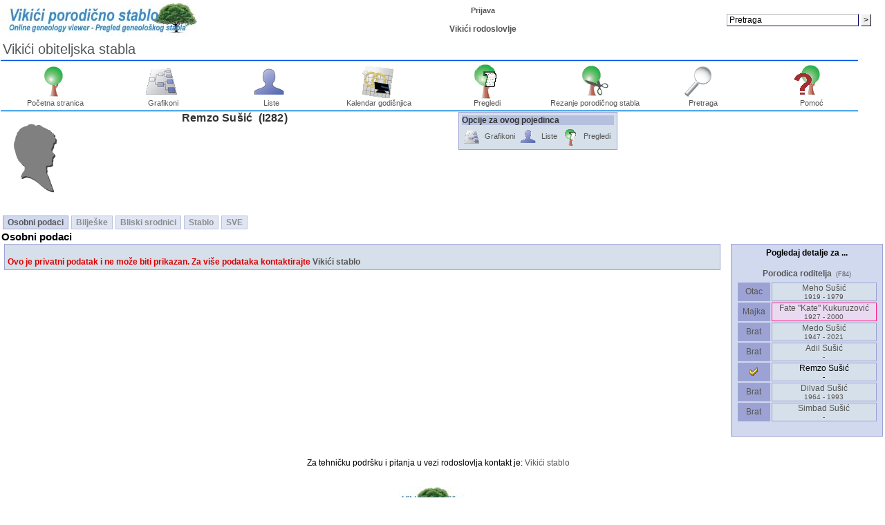

--- FILE ---
content_type: text/html; charset=UTF-8
request_url: https://vikici.com/individual.php?pid=I282&ged=vikici.ged
body_size: 72791
content:
<!DOCTYPE html PUBLIC "-//W3C//DTD XHTML 1.0 Transitional//EN" "http://www.w3.org/TR/xhtml1/DTD/xhtml1-transitional.dtd">
<html xmlns="http://www.w3.org/1999/xhtml">
	<head>
		<meta http-equiv="Content-Type" content="text/html; charset=UTF-8" />
				<link rel="shortcut icon" href="images/favicon.ico" type="image/x-icon" /> 
		<title>Remzo Sušić - I282 - Podaci za pojedinca  - Vikići porijeklo porodica - PhpGedView</title>
					<link href="https://vikici.com:443/rss.php?ged=vikici.ged" rel="alternate" type="application/atom+xml" title="Vikići obiteljska stabla" />
				<link rel="stylesheet" href="themes/standard/style.css" type="text/css" media="all" />
							<link rel="stylesheet" href="themes/standard/mozilla.css" type="text/css" media="all" />
		
	<link rel="stylesheet" href="themes/standard/print.css" type="text/css" media="print" />
			<meta name="author" content="Vikici portal" />		<meta name="publisher" content="Vikici obitelji i stabla" />		<meta name="copyright" content="Vikici portal" />		<meta name="keywords" content="Vikici, rodoslovlje, porijeklo porodica, ancestry, genealogy, pedigree tree" />
		<meta name="description" content="Vikici obiteljska stabla" />		<meta name="page-topic" content="Vikici portal" />		<meta name="audience" content="All" />		<meta name="page-type" content="Vikici" />		<meta name="robots" content="index, follow" />		<meta name="revisit-after" content="10 days" />		<meta name="generator" content="PhpGedView - http://www.phpgedview.net" />
		
<script type="text/javascript">
//<![CDATA[

		/* setup some javascript variables */
		var query = "pid=I282&amp;ged=vikici.ged";
		var textDirection = "ltr";
		var browserType = "mozilla";
		var themeName = "standard";
		var SCRIPT_NAME = "individual.php";
		/* keep the session id when opening new windows */
		var sessionid = "dcf8bc5da199ffbc619786c58218159c";
		var sessionname = "PHPSESSID";
		var accesstime = "1768606707";
		var plusminus = new Array();
		plusminus[0] = new Image();
		plusminus[0].src = "images/plus.gif";
		plusminus[0].title = "Prikaži detalje";
		plusminus[1] = new Image();
		plusminus[1].src = "images/minus.gif";
		plusminus[1].title = "Sakrij detalje";
		var zoominout = new Array();
		zoominout[0] = new Image();
		zoominout[0].src = "images/zoomin.gif";
		zoominout[1] = new Image();
		zoominout[1].src = "images/zoomout.gif";
		var arrows = new Array();
		arrows[0] = new Image();
		arrows[0].src = "images/larrow2.gif";
		arrows[1] = new Image();
		arrows[1].src = "images/rarrow2.gif";
		arrows[2] = new Image();
		arrows[2].src = "images/uarrow2.gif";
		arrows[3] = new Image();
		arrows[3].src = "images/darrow2.gif";
	
	function message(username, method, url, subject) {
		if ((!url)||(url=="")) url='individual.php%3Fpid%3DI282%26amp%3Bged%3Dvikici.ged';
		if ((!subject)||(subject=="")) subject="";
		window.open('message.php?to='+username+'&method='+method+'&url='+url+'&subject='+subject+"&"+sessionname+"="+sessionid, '_blank', 'top=50, left=50, width=600, height=500, resizable=1, scrollbars=1');
		return false;
	}

	var whichhelp = 'help_individual.php&action=';
	//-->
	
//]]>
</script>
<script src="js/phpgedview.js" language="JavaScript" type="text/javascript"></script>		<link type="text/css" href="themes/standard/modules.css" rel="Stylesheet" />
</head>
<body id="body"  onload="">
<!-- begin header section -->
<div id="header" class="ltr">
<table width="99%">
	<tr>
		<td><img src="themes/standard/header.jpg" width="281" height="50" alt="" /></td>
		<td>
			<table width="100%">
			<tr>
				<td align="center" valign="top">
					<b>
					<a href="login.php?url=individual.php%3Fpid%3DI282%26ged%3Dvikici.ged" class="link">Prijava</a>					<br />
					<br />
					<a href="http://vikici.com">Vikići rodoslovlje</a>
					</b>
				</td>
								<td align="right" valign="middle" >
										&nbsp;				</td>
				                    <td align="right" valign="middle" >
									<form action="search.php" method="post">
						<input type="hidden" name="action" value="general" />
						<input type="hidden" name="topsearch" value="yes" />
						<input type="text" name="query" size="25" value="Pretraga"
							onfocus="if (this.value == 'Pretraga') this.value=''; focusHandler();"
							onblur="if (this.value == '') this.value='Pretraga';" />
						<input type="submit" name="search" value="&gt;" />
					</form>
													</td>
			</tr>
			</table>
		</td>
	</tr>
</table>
<table width="99%">
	<tr>
		<td width="75%">
			<div class="title" style="right">
				<a href="index.php?ctype=gedcom" class="gedcomtitle">Vikići obiteljska stabla</a>			</div>
		</td>
	</tr>
</table>
<div style="width: 98%">
		<img src="images/hline.gif" width="99%" height="3" alt="" />
	<table id="topMenu">
		<tr>
				<td width="7%" valign="top">
<div id="menu0820271000" class="menuitem">
<a href="index.php?ctype=gedcom" onmouseover="show_submenu('menu0820271000_subs', 'menu0820271000', 'down'); change_class('menu0820271000', 'menuitem_hover'); " onmouseout="timeout_submenu('menu0820271000_subs'); change_class('menu0820271000', 'menuitem'); "><img id="menu0820271000_icon" src="images/gedcom.gif" class="icon" alt="Početna stranica" title="Početna stranica" /><br />Početna stranica</a></div>
	</td>
	<td width="7%" valign="top">
<div id="menu1671921855" class="menuitem">
<a href="pedigree.php?ged=vikici.ged&amp;show_full=1&amp;talloffset=1" onmouseover="show_submenu('menu1671921855_subs', 'menu1671921855', 'down'); change_class('menu1671921855', 'menuitem_hover'); " onmouseout="timeout_submenu('menu1671921855_subs'); change_class('menu1671921855', 'menuitem'); "><img id="menu1671921855_icon" src="images/pedigree.gif" class="icon" alt="Grafikoni" title="Grafikoni" /><br />Grafikoni</a><div style="text-align: left;"><div id="menu1671921855_subs" class="submenu" style="position: absolute; visibility: hidden; z-index: 100;" onmouseover="show_submenu(''); show_submenu('menu1671921855_subs');" onmouseout="timeout_submenu('menu1671921855_subs');">
<div id="menu2537594187" class="submenuitem">
<a href="lifespan.php?ged=vikici.ged" onmouseover="show_submenu('menu2537594187_subs', 'menu2537594187', 'down'); change_class('menu2537594187', 'submenuitem_hover'); " onmouseout="timeout_submenu('menu2537594187_subs'); change_class('menu2537594187', 'submenuitem'); "><img id="menu2537594187_icon" src="images/small/timeline.gif" class="icon" alt="Dijagram životnog vijeka" title="Dijagram životnog vijeka" />Dijagram životnog vijeka</a></div>
<div id="menu3284858807" class="submenuitem">
<a href="relationship.php?ged=vikici.ged" onmouseover="show_submenu('menu3284858807_subs', 'menu3284858807', 'down'); change_class('menu3284858807', 'submenuitem_hover'); " onmouseout="timeout_submenu('menu3284858807_subs'); change_class('menu3284858807', 'submenuitem'); "><img id="menu3284858807_icon" src="images/small/relationship.gif" class="icon" alt="Grafikon odnosa" title="Grafikon odnosa" />Grafikon odnosa</a></div>
<div id="menu4262513500" class="submenuitem">
<a href="hourglass.php?ged=vikici.ged" onmouseover="show_submenu('menu4262513500_subs', 'menu4262513500', 'down'); change_class('menu4262513500', 'submenuitem_hover'); " onmouseout="timeout_submenu('menu4262513500_subs'); change_class('menu4262513500', 'submenuitem'); "><img id="menu4262513500_icon" src="images/small/hourglass.gif" class="icon" alt="Grafikon pješčanog sata" title="Grafikon pješčanog sata" />Grafikon pješčanog sata</a></div>
<div id="menu5382883205" class="submenuitem">
<a href="ancestry.php?ged=vikici.ged" onmouseover="show_submenu('menu5382883205_subs', 'menu5382883205', 'down'); change_class('menu5382883205', 'submenuitem_hover'); " onmouseout="timeout_submenu('menu5382883205_subs'); change_class('menu5382883205', 'submenuitem'); "><img id="menu5382883205_icon" src="images/small/ancestry.gif" class="icon" alt="Grafikon porijekla" title="Grafikon porijekla" />Grafikon porijekla</a></div>
<div id="menu61372353326" class="submenuitem">
<a href="descendancy.php?ged=vikici.ged" onmouseover="show_submenu('menu61372353326_subs', 'menu61372353326', 'down'); change_class('menu61372353326', 'submenuitem_hover'); " onmouseout="timeout_submenu('menu61372353326_subs'); change_class('menu61372353326', 'submenuitem'); "><img id="menu61372353326_icon" src="images/small/descendancy.gif" class="icon" alt="Grafikon potomstva" title="Grafikon potomstva" />Grafikon potomstva</a></div>
<div id="menu71438648147" class="submenuitem">
<a href="treenav.php?ged=vikici.ged" onmouseover="show_submenu('menu71438648147_subs', 'menu71438648147', 'down'); change_class('menu71438648147', 'submenuitem_hover'); " onmouseout="timeout_submenu('menu71438648147_subs'); change_class('menu71438648147', 'submenuitem'); "><img id="menu71438648147_icon" src="images/small/gedcom.gif" class="icon" alt="Interaktivno stablo" title="Interaktivno stablo" />Interaktivno stablo</a></div>
<div id="menu8845570791" class="submenuitem">
<a href="compact.php?ged=vikici.ged" onmouseover="show_submenu('menu8845570791_subs', 'menu8845570791', 'down'); change_class('menu8845570791', 'submenuitem_hover'); " onmouseout="timeout_submenu('menu8845570791_subs'); change_class('menu8845570791', 'submenuitem'); "><img id="menu8845570791_icon" src="images/small/ancestry.gif" class="icon" alt="Kompaktni grafikon" title="Kompaktni grafikon" />Kompaktni grafikon</a></div>
<div id="menu91258178355" class="submenuitem">
<a href="fanchart.php?ged=vikici.ged" onmouseover="show_submenu('menu91258178355_subs', 'menu91258178355', 'down'); change_class('menu91258178355', 'submenuitem_hover'); " onmouseout="timeout_submenu('menu91258178355_subs'); change_class('menu91258178355', 'submenuitem'); "><img id="menu91258178355_icon" src="images/small/fanchart.gif" class="icon" alt="Kružni dijagram" title="Kružni dijagram" />Kružni dijagram</a></div>
<div id="menu1021559705" class="submenuitem">
<a href="module.php?ged=vikici.ged&amp;mod=googlemap&amp;pgvaction=pedigree_map" onmouseover="show_submenu('menu1021559705_subs', 'menu1021559705', 'down'); change_class('menu1021559705', 'submenuitem_hover'); " onmouseout="timeout_submenu('menu1021559705_subs'); change_class('menu1021559705', 'submenuitem'); "><img id="menu1021559705_icon" src="modules/googlemap/images/pedigree_map.gif" class="icon" alt="Pedigree Map" title="Pedigree Map" />Pedigree Map</a></div>
<div id="menu1140203528" class="submenuitem">
<a href="familybook.php?ged=vikici.ged" onmouseover="show_submenu('menu1140203528_subs', 'menu1140203528', 'down'); change_class('menu1140203528', 'submenuitem_hover'); " onmouseout="timeout_submenu('menu1140203528_subs'); change_class('menu1140203528', 'submenuitem'); "><img id="menu1140203528_icon" src="images/small/fambook.gif" class="icon" alt="Porodična knjižna tabela" title="Porodična knjižna tabela" />Porodična knjižna tabela</a></div>
<div id="menu12535114611" class="submenuitem">
<a href="pedigree.php?ged=vikici.ged&amp;show_full=1&amp;talloffset=1" onmouseover="show_submenu('menu12535114611_subs', 'menu12535114611', 'down'); change_class('menu12535114611', 'submenuitem_hover'); " onmouseout="timeout_submenu('menu12535114611_subs'); change_class('menu12535114611', 'submenuitem'); "><img id="menu12535114611_icon" src="images/small/pedigree.gif" class="icon" alt="Rodovnik" title="Rodovnik" />Rodovnik</a></div>
<div id="menu131199536658" class="submenuitem">
<a href="statistics.php?ged=vikici.ged" onmouseover="show_submenu('menu131199536658_subs', 'menu131199536658', 'down'); change_class('menu131199536658', 'submenuitem_hover'); " onmouseout="timeout_submenu('menu131199536658_subs'); change_class('menu131199536658', 'submenuitem'); "><img id="menu131199536658_icon" src="images/small/statistic.gif" class="icon" alt="Statistika" title="Statistika" />Statistika</a></div>
<div id="menu141033011201" class="submenuitem">
<a href="timeline.php?ged=vikici.ged" onmouseover="show_submenu('menu141033011201_subs', 'menu141033011201', 'down'); change_class('menu141033011201', 'submenuitem_hover'); " onmouseout="timeout_submenu('menu141033011201_subs'); change_class('menu141033011201', 'submenuitem'); "><img id="menu141033011201_icon" src="images/small/timeline.gif" class="icon" alt="Vremenski grafikon" title="Vremenski grafikon" />Vremenski grafikon</a></div>
</div></div>
</div>
	</td>
	<td width="7%" valign="top">
<div id="menu15572852510" class="menuitem">
<a href="indilist.php?ged=vikici.ged" onmouseover="show_submenu('menu15572852510_subs', 'menu15572852510', 'down'); change_class('menu15572852510', 'menuitem_hover'); " onmouseout="timeout_submenu('menu15572852510_subs'); change_class('menu15572852510', 'menuitem'); "><img id="menu15572852510_icon" src="images/indis.gif" class="icon" alt="Liste" title="Liste" /><br />Liste</a><div style="text-align: left;"><div id="menu15572852510_subs" class="submenu" style="position: absolute; visibility: hidden; z-index: 100;" onmouseover="show_submenu(''); show_submenu('menu15572852510_subs');" onmouseout="timeout_submenu('menu15572852510_subs');">
<div id="menu16394705673" class="submenuitem">
<a href="notelist.php?ged=vikici.ged" onmouseover="show_submenu('menu16394705673_subs', 'menu16394705673', 'down'); change_class('menu16394705673', 'submenuitem_hover'); " onmouseout="timeout_submenu('menu16394705673_subs'); change_class('menu16394705673', 'submenuitem'); "><img id="menu16394705673_icon" src="images/small/notes.gif" class="icon" alt="Dijeljene bilješke" title="Dijeljene bilješke" />Dijeljene bilješke</a></div>
<div id="menu171910884190" class="submenuitem">
<a href="branches.php?ged=vikici.ged" onmouseover="show_submenu('menu171910884190_subs', 'menu171910884190', 'down'); change_class('menu171910884190', 'submenuitem_hover'); " onmouseout="timeout_submenu('menu171910884190_subs'); change_class('menu171910884190', 'submenuitem'); "><img id="menu171910884190_icon" src="images/small/patriarch.gif" class="icon" alt="Grane" title="Grane" />Grane</a></div>
<div id="menu181337829297" class="submenuitem">
<a href="placelist.php?ged=vikici.ged" onmouseover="show_submenu('menu181337829297_subs', 'menu181337829297', 'down'); change_class('menu181337829297', 'submenuitem_hover'); " onmouseout="timeout_submenu('menu181337829297_subs'); change_class('menu181337829297', 'submenuitem'); "><img id="menu181337829297_icon" src="images/small/place.gif" class="icon" alt="Hijerarhija mjesta" title="Hijerarhija mjesta" />Hijerarhija mjesta</a></div>
<div id="menu191233667714" class="submenuitem">
<a href="sourcelist.php?ged=vikici.ged" onmouseover="show_submenu('menu191233667714_subs', 'menu191233667714', 'down'); change_class('menu191233667714', 'submenuitem_hover'); " onmouseout="timeout_submenu('menu191233667714_subs'); change_class('menu191233667714', 'submenuitem'); "><img id="menu191233667714_icon" src="images/small/source.gif" class="icon" alt="Lista izvora" title="Lista izvora" />Lista izvora</a></div>
<div id="menu201327840678" class="submenuitem">
<a href="indilist.php?ged=vikici.ged" onmouseover="show_submenu('menu201327840678_subs', 'menu201327840678', 'down'); change_class('menu201327840678', 'submenuitem_hover'); " onmouseout="timeout_submenu('menu201327840678_subs'); change_class('menu201327840678', 'submenuitem'); "><img id="menu201327840678_icon" src="images/small/indis.gif" class="icon" alt="Lista pojedinaca" title="Lista pojedinaca" />Lista pojedinaca</a></div>
<div id="menu211133255290" class="submenuitem">
<a href="famlist.php?ged=vikici.ged" onmouseover="show_submenu('menu211133255290_subs', 'menu211133255290', 'down'); change_class('menu211133255290', 'submenuitem_hover'); " onmouseout="timeout_submenu('menu211133255290_subs'); change_class('menu211133255290', 'submenuitem'); "><img id="menu211133255290_icon" src="images/small/cfamily.gif" class="icon" alt="Lista porodica" title="Lista porodica" />Lista porodica</a></div>
<div id="menu22616611892" class="submenuitem">
<a href="repolist.php" onmouseover="show_submenu('menu22616611892_subs', 'menu22616611892', 'down'); change_class('menu22616611892', 'submenuitem_hover'); " onmouseout="timeout_submenu('menu22616611892_subs'); change_class('menu22616611892', 'submenuitem'); "><img id="menu22616611892_icon" src="images/small/repository.gif" class="icon" alt="Lista spremišta" title="Lista spremišta" />Lista spremišta</a></div>
<div id="menu231444484841" class="submenuitem">
<a href="medialist.php?ged=vikici.ged" onmouseover="show_submenu('menu231444484841_subs', 'menu231444484841', 'down'); change_class('menu231444484841', 'submenuitem_hover'); " onmouseout="timeout_submenu('menu231444484841_subs'); change_class('menu231444484841', 'submenuitem'); "><img id="menu231444484841_icon" src="images/small/media.gif" class="icon" alt="Popis multimedije" title="Popis multimedije" />Popis multimedije</a></div>
</div></div>
</div>
	</td>
	<td width="7%" valign="top">
<div id="menu241245960750" class="menuitem">
<a href="calendar.php?ged=vikici.ged" onmouseover="show_submenu('menu241245960750_subs', 'menu241245960750', 'down'); change_class('menu241245960750', 'menuitem_hover'); " onmouseout="timeout_submenu('menu241245960750_subs'); change_class('menu241245960750', 'menuitem'); "><img id="menu241245960750_icon" src="images/calendar.gif" class="icon" alt="Kalendar godišnjica" title="Kalendar godišnjica" /><br />Kalendar godišnjica</a><div style="text-align: left;"><div id="menu241245960750_subs" class="submenu" style="position: absolute; visibility: hidden; z-index: 100;" onmouseover="show_submenu(''); show_submenu('menu241245960750_subs');" onmouseout="timeout_submenu('menu241245960750_subs');">
<div id="menu25348236889" class="submenuitem">
<a href="calendar.php?ged=vikici.ged" onmouseover="show_submenu('menu25348236889_subs', 'menu25348236889', 'down'); change_class('menu25348236889', 'submenuitem_hover'); " onmouseout="timeout_submenu('menu25348236889_subs'); change_class('menu25348236889', 'submenuitem'); "><img id="menu25348236889_icon" src="images/small/calendar.gif" class="icon" alt="Vidi dan" title="Vidi dan" />Vidi dan</a></div>
<div id="menu26979195339" class="submenuitem">
<a href="calendar.php?ged=vikici.ged&amp;action=calendar" onmouseover="show_submenu('menu26979195339_subs', 'menu26979195339', 'down'); change_class('menu26979195339', 'submenuitem_hover'); " onmouseout="timeout_submenu('menu26979195339_subs'); change_class('menu26979195339', 'submenuitem'); "><img id="menu26979195339_icon" src="images/small/calendar.gif" class="icon" alt="Vidi mjesec" title="Vidi mjesec" />Vidi mjesec</a></div>
<div id="menu271306543021" class="submenuitem">
<a href="calendar.php?ged=vikici.ged&amp;action=year" onmouseover="show_submenu('menu271306543021_subs', 'menu271306543021', 'down'); change_class('menu271306543021', 'submenuitem_hover'); " onmouseout="timeout_submenu('menu271306543021_subs'); change_class('menu271306543021', 'submenuitem'); "><img id="menu271306543021_icon" src="images/small/calendar.gif" class="icon" alt="Vidi godinu" title="Vidi godinu" />Vidi godinu</a></div>
</div></div>
</div>
	</td>
	<td width="7%" valign="top">
<div id="menu281190969309" class="menuitem">
<a href="reportengine.php?ged=vikici.ged" onmouseover="show_submenu('menu281190969309_subs', 'menu281190969309', 'down'); change_class('menu281190969309', 'menuitem_hover'); " onmouseout="timeout_submenu('menu281190969309_subs'); change_class('menu281190969309', 'menuitem'); "><img id="menu281190969309_icon" src="images/reports.gif" class="icon" alt="Pregledi" title="Pregledi" /><br />Pregledi</a><div style="text-align: left;"><div id="menu281190969309_subs" class="submenu" style="position: absolute; visibility: hidden; z-index: 100;" onmouseover="show_submenu(''); show_submenu('menu281190969309_subs');" onmouseout="timeout_submenu('menu281190969309_subs');">
<div id="menu291164574413" class="submenuitem">
<a href="reportengine.php?ged=vikici.ged&amp;action=setup&amp;report=reports/birthlist.xml" onmouseover="show_submenu('menu291164574413_subs', 'menu291164574413', 'down'); change_class('menu291164574413', 'submenuitem_hover'); " onmouseout="timeout_submenu('menu291164574413_subs'); change_class('menu291164574413', 'submenuitem'); "><img id="menu291164574413_icon" src="images/small/place.gif" class="icon" alt="Datum i mjesto rođenja izvještaj" title="Datum i mjesto rođenja izvještaj" />Datum i mjesto rođenja izvještaj</a></div>
<div id="menu301947639741" class="submenuitem">
<a href="reportengine.php?ged=vikici.ged&amp;action=setup&amp;report=reports/deathlist.xml" onmouseover="show_submenu('menu301947639741_subs', 'menu301947639741', 'down'); change_class('menu301947639741', 'submenuitem_hover'); " onmouseout="timeout_submenu('menu301947639741_subs'); change_class('menu301947639741', 'submenuitem'); "><img id="menu301947639741_icon" src="images/small/place.gif" class="icon" alt="Datum i mjesto smrti izvještaj" title="Datum i mjesto smrti izvještaj" />Datum i mjesto smrti izvještaj</a></div>
<div id="menu311203675824" class="submenuitem">
<a href="reportengine.php?ged=vikici.ged&amp;action=setup&amp;report=reports/marrlist.xml" onmouseover="show_submenu('menu311203675824_subs', 'menu311203675824', 'down'); change_class('menu311203675824', 'submenuitem_hover'); " onmouseout="timeout_submenu('menu311203675824_subs'); change_class('menu311203675824', 'submenuitem'); "><img id="menu311203675824_icon" src="images/small/sfamily.gif" class="icon" alt="Datum i mjesto vjenčanja izvještaj" title="Datum i mjesto vjenčanja izvještaj" />Datum i mjesto vjenčanja izvještaj</a></div>
<div id="menu322086800735" class="submenuitem">
<a href="reportengine.php?ged=vikici.ged&amp;action=setup&amp;report=reports/cemeterylist.xml" onmouseover="show_submenu('menu322086800735_subs', 'menu322086800735', 'down'); change_class('menu322086800735', 'submenuitem_hover'); " onmouseout="timeout_submenu('menu322086800735_subs'); change_class('menu322086800735', 'submenuitem'); "><img id="menu322086800735_icon" src="images/small/place.gif" class="icon" alt="Izvještaj o groblju" title="Izvještaj o groblju" />Izvještaj o groblju</a></div>
<div id="menu331780358654" class="submenuitem">
<a href="reportengine.php?ged=vikici.ged&amp;action=setup&amp;report=reports/familygroup.xml" onmouseover="show_submenu('menu331780358654_subs', 'menu331780358654', 'down'); change_class('menu331780358654', 'submenuitem_hover'); " onmouseout="timeout_submenu('menu331780358654_subs'); change_class('menu331780358654', 'submenuitem'); "><img id="menu331780358654_icon" src="images/small/sfamily.gif" class="icon" alt="Obiteljski izvještaj" title="Obiteljski izvještaj" />Obiteljski izvještaj</a></div>
<div id="menu34497240631" class="submenuitem">
<a href="reportengine.php?ged=vikici.ged&amp;action=setup&amp;report=reports/individual.xml" onmouseover="show_submenu('menu34497240631_subs', 'menu34497240631', 'down'); change_class('menu34497240631', 'submenuitem_hover'); " onmouseout="timeout_submenu('menu34497240631_subs'); change_class('menu34497240631', 'submenuitem'); "><img id="menu34497240631_icon" src="images/small/indis.gif" class="icon" alt="Osobni izvještaj" title="Osobni izvještaj" />Osobni izvještaj</a></div>
<div id="menu351363191774" class="submenuitem">
<a href="reportengine.php?ged=vikici.ged&amp;action=setup&amp;report=reports/descendancy.xml" onmouseover="show_submenu('menu351363191774_subs', 'menu351363191774', 'down'); change_class('menu351363191774', 'submenuitem_hover'); " onmouseout="timeout_submenu('menu351363191774_subs'); change_class('menu351363191774', 'submenuitem'); "><img id="menu351363191774_icon" src="images/small/indis.gif" class="icon" alt="Porijeklo izvještaj" title="Porijeklo izvještaj" />Porijeklo izvještaj</a></div>
<div id="menu362036078602" class="submenuitem">
<a href="reportengine.php?ged=vikici.ged&amp;action=setup&amp;report=reports/relativelist.xml" onmouseover="show_submenu('menu362036078602_subs', 'menu362036078602', 'down'); change_class('menu362036078602', 'submenuitem_hover'); " onmouseout="timeout_submenu('menu362036078602_subs'); change_class('menu362036078602', 'submenuitem'); "><img id="menu362036078602_icon" src="images/small/cfamily.gif" class="icon" alt="Pregled srodnika" title="Pregled srodnika" />Pregled srodnika</a></div>
<div id="menu37627689751" class="submenuitem">
<a href="reportengine.php?ged=vikici.ged&amp;action=setup&amp;report=reports/relativelist_ext.xml" onmouseover="show_submenu('menu37627689751_subs', 'menu37627689751', 'down'); change_class('menu37627689751', 'submenuitem_hover'); " onmouseout="timeout_submenu('menu37627689751_subs'); change_class('menu37627689751', 'submenuitem'); "><img id="menu37627689751_icon" src="images/small/cfamily.gif" class="icon" alt="Prošireni relativizams izvještaj" title="Prošireni relativizams izvještaj" />Prošireni relativizams izvještaj</a></div>
<div id="menu381771550365" class="submenuitem">
<a href="reportengine.php?ged=vikici.ged&amp;action=setup&amp;report=reports/pedigree_l.xml" onmouseover="show_submenu('menu381771550365_subs', 'menu381771550365', 'down'); change_class('menu381771550365', 'submenuitem_hover'); " onmouseout="timeout_submenu('menu381771550365_subs'); change_class('menu381771550365', 'submenuitem'); "><img id="menu381771550365_icon" src="images/small/pedigree.gif" class="icon" alt="Rodovnik - Pejzaž" title="Rodovnik - Pejzaž" />Rodovnik - Pejzaž</a></div>
<div id="menu391544618247" class="submenuitem">
<a href="reportengine.php?ged=vikici.ged&amp;action=setup&amp;report=reports/pedigree.xml" onmouseover="show_submenu('menu391544618247_subs', 'menu391544618247', 'down'); change_class('menu391544618247', 'submenuitem_hover'); " onmouseout="timeout_submenu('menu391544618247_subs'); change_class('menu391544618247', 'submenuitem'); "><img id="menu391544618247_icon" src="images/small/pedigree.gif" class="icon" alt="Rodovnik - Portret" title="Rodovnik - Portret" />Rodovnik - Portret</a></div>
<div id="menu40116013752" class="submenuitem">
<a href="reportengine.php?ged=vikici.ged&amp;action=setup&amp;report=reports/ahnentafel.xml" onmouseover="show_submenu('menu40116013752_subs', 'menu40116013752', 'down'); change_class('menu40116013752', 'submenuitem_hover'); " onmouseout="timeout_submenu('menu40116013752_subs'); change_class('menu40116013752', 'submenuitem'); "><img id="menu40116013752_icon" src="images/small/ancestry.gif" class="icon" alt="Rodovnik izvještaj" title="Rodovnik izvještaj" />Rodovnik izvještaj</a></div>
<div id="menu411046718107" class="submenuitem">
<a href="reportengine.php?ged=vikici.ged&amp;action=setup&amp;report=reports/bdmlist.xml" onmouseover="show_submenu('menu411046718107_subs', 'menu411046718107', 'down'); change_class('menu411046718107', 'submenuitem_hover'); " onmouseout="timeout_submenu('menu411046718107_subs'); change_class('menu411046718107', 'submenuitem'); "><img id="menu411046718107_icon" src="images/small/place.gif" class="icon" alt="Rođenja, Smrti, Vjenčanja" title="Rođenja, Smrti, Vjenčanja" />Rođenja, Smrti, Vjenčanja</a></div>
</div></div>
</div>
	</td>
				<td width="7%" valign="top"><div id="menu4275613209" class="menuitem">
<a href="clippings.php?ged=vikici.ged" onmouseover="show_submenu('menu4275613209_subs', 'menu4275613209', 'down'); change_class('menu4275613209', 'menuitem_hover'); " onmouseout="timeout_submenu('menu4275613209_subs'); change_class('menu4275613209', 'menuitem'); "><img id="menu4275613209_icon" src="images/clippings.gif" class="icon" alt="Rezanje porodičnog stabla" title="Rezanje porodičnog stabla" /><br />Rezanje porodičnog stabla</a></div>
</td>
				<td width="7%" valign="top">
<div id="menu43164807738" class="menuitem">
<a href="search.php?ged=vikici.ged" onmouseover="show_submenu('menu43164807738_subs', 'menu43164807738', 'down'); change_class('menu43164807738', 'menuitem_hover'); " onmouseout="timeout_submenu('menu43164807738_subs'); change_class('menu43164807738', 'menuitem'); "><img id="menu43164807738_icon" src="images/search.gif" class="icon" alt="Pretraga" title="Pretraga" /><br />Pretraga</a><div style="text-align: left;"><div id="menu43164807738_subs" class="submenu" style="position: absolute; visibility: hidden; z-index: 100;" onmouseover="show_submenu(''); show_submenu('menu43164807738_subs');" onmouseout="timeout_submenu('menu43164807738_subs');">
<div id="menu441601775401" class="submenuitem">
<a href="search.php?ged=vikici.ged&amp;action=general" onmouseover="show_submenu('menu441601775401_subs', 'menu441601775401', 'down'); change_class('menu441601775401', 'submenuitem_hover'); " onmouseout="timeout_submenu('menu441601775401_subs'); change_class('menu441601775401', 'submenuitem'); "><img id="menu441601775401_icon" src="images/small/search.gif" class="icon" alt="Opća pretraga" title="Opća pretraga" />Opća pretraga</a></div>
<div id="menu451711020605" class="submenuitem">
<a href="search.php?ged=vikici.ged&amp;action=soundex" onmouseover="show_submenu('menu451711020605_subs', 'menu451711020605', 'down'); change_class('menu451711020605', 'submenuitem_hover'); " onmouseout="timeout_submenu('menu451711020605_subs'); change_class('menu451711020605', 'submenuitem'); "><img id="menu451711020605_icon" src="images/small/search.gif" class="icon" alt="Soundex pretraga" title="Soundex pretraga" />Soundex pretraga</a></div>
<div id="menu461963699695" class="submenuitem">
<a href="search_advanced.php?ged=vikici.ged" onmouseover="show_submenu('menu461963699695_subs', 'menu461963699695', 'down'); change_class('menu461963699695', 'submenuitem_hover'); " onmouseout="timeout_submenu('menu461963699695_subs'); change_class('menu461963699695', 'submenuitem'); "><img id="menu461963699695_icon" src="images/small/search.gif" class="icon" alt="Napredna pretraga" title="Napredna pretraga" />Napredna pretraga</a></div>
</div></div>
</div>
	</td>
	<td width="7%" valign="top">
<div id="menu471913228459" class="menuitem">
<a href="javascript:;" onmouseover="show_submenu('menu471913228459_subs', 'menu471913228459', 'down'); change_class('menu471913228459', 'menuitem_hover'); " onmouseout="timeout_submenu('menu471913228459_subs'); change_class('menu471913228459', 'menuitem'); " onclick="return helpPopup('help_individual.php&amp;action=');"><img id="menu471913228459_icon" src="images/help.gif" class="icon" alt="Pomoć" title="Pomoć" /><br />Pomoć</a><div style="text-align: left;"><div id="menu471913228459_subs" class="submenu" style="position: absolute; visibility: hidden; z-index: 100;" onmouseover="show_submenu(''); show_submenu('menu471913228459_subs');" onmouseout="timeout_submenu('menu471913228459_subs');">
<div id="menu481242460215" class="submenuitem">
<a href="javascript:;" onmouseover="show_submenu('menu481242460215_subs', 'menu481242460215', 'down'); change_class('menu481242460215', 'submenuitem_hover'); " onmouseout="timeout_submenu('menu481242460215_subs'); change_class('menu481242460215', 'submenuitem'); " onclick="return helpPopup('help_individual.php&amp;action=');"><img id="menu481242460215_icon" src="images/small/help.gif" class="icon" alt="Pomoć s ovom stranicom" title="Pomoć s ovom stranicom" />Pomoć s ovom stranicom</a></div>
<div id="menu49706710093" class="submenuitem">
<a href="javascript:;" onmouseover="show_submenu('menu49706710093_subs', 'menu49706710093', 'down'); change_class('menu49706710093', 'submenuitem_hover'); " onmouseout="timeout_submenu('menu49706710093_subs'); change_class('menu49706710093', 'submenuitem'); " onclick="return helpPopup('help_contents_help');"><img id="menu49706710093_icon" src="images/small/help.gif" class="icon" alt="Sadržaj pomoći" title="Sadržaj pomoći" />Sadržaj pomoći</a></div>
<div id="menu50627310013" class="submenuitem">
<a href="faq.php" onmouseover="show_submenu('menu50627310013_subs', 'menu50627310013', 'down'); change_class('menu50627310013', 'submenuitem_hover'); " onmouseout="timeout_submenu('menu50627310013_subs'); change_class('menu50627310013', 'submenuitem'); "><img id="menu50627310013_icon" src="images/small/help.gif" class="icon" alt="FAQ Lista" title="FAQ Lista" />FAQ Lista</a></div>
<div id="menu511025764798" class="submenuitem">
<a href="javascript:;" onmouseover="show_submenu('menu511025764798_subs', 'menu511025764798', 'down'); change_class('menu511025764798', 'submenuitem_hover'); " onmouseout="timeout_submenu('menu511025764798_subs'); change_class('menu511025764798', 'submenuitem'); " onclick="window.open('searchhelp.php', '_blank', 'top=50,left=10,width=600,height=500,scrollbars=1,resizable=1');"><img id="menu511025764798_icon" src="images/small/search.gif" class="icon" alt="Traži Tekst pomoći" title="Traži Tekst pomoći" />Traži Tekst pomoći</a></div>
<div id="menu521361335376" class="menu_separator center"><img src="images/hline.gif" alt="" /></div><div id="menu531814833708" class="submenuitem">
<a href="http://wiki.phpgedview.net/en/index.php?title=Main_Page" target="_blank" onmouseover="show_submenu('menu531814833708_subs', 'menu531814833708', 'down'); change_class('menu531814833708', 'submenuitem_hover'); " onmouseout="timeout_submenu('menu531814833708_subs'); change_class('menu531814833708', 'submenuitem'); ">Glavna stranica Wikija</a></div>
<div id="menu541419953088" class="submenuitem">
<a href="http://wiki.phpgedview.net/en/index.php?title=Users_Guide" target="_blank" onmouseover="show_submenu('menu541419953088_subs', 'menu541419953088', 'down'); change_class('menu541419953088', 'submenuitem_hover'); " onmouseout="timeout_submenu('menu541419953088_subs'); change_class('menu541419953088', 'submenuitem'); ">Vodič za korisnike Wikija</a></div>
<div id="menu551591372586" class="menu_separator center"><img src="images/hline.gif" alt="" /></div><div id="menu561167622598" class="submenuitem">
<a href="javascript:;" onmouseover="show_submenu('menu561167622598_subs', 'menu561167622598', 'down'); change_class('menu561167622598', 'submenuitem_hover'); " onmouseout="timeout_submenu('menu561167622598_subs'); change_class('menu561167622598', 'submenuitem'); " onclick="message('admin', 'messaging2');return false;"><img id="menu561167622598_icon" src="images/small/my_gedview.gif" class="icon" alt="Kontakt za tehničku podršku:" title="Kontakt za tehničku podršku:" />Kontakt za tehničku podršku:</a></div>
<div id="menu571341044213" class="menu_separator center"><img src="images/hline.gif" alt="" /></div><div id="menu581660673681" class="submenuitem">
<a href="individual.php?pid=I282&amp;ged=vikici.ged&amp;show_context_help=no" onmouseover="show_submenu('menu581660673681_subs', 'menu581660673681', 'down'); change_class('menu581660673681', 'submenuitem_hover'); " onmouseout="timeout_submenu('menu581660673681_subs'); change_class('menu581660673681', 'submenuitem'); ">Sakrij kontekstualnu pomoć</a></div>
</div></div>
</div>
	</td>
		</tr>
	</table>
	<img align="middle" src="images/hline.gif" width="99%" height="3" alt="" />
</div>
</div>
<div id="content">
<!-- end header section -->
<!-- begin content section -->
<table border="0" cellspacing="0" cellpadding="0" class="facts_table">
	<tr>
			<td  valign="top">
			<img src="images/silhouette_male.gif" class="" width="100" border="none" alt="" />		</td>
		<td valign="top">
				<span class="name_head">
		Remzo Sušić&nbsp;&nbsp;&lrm;(I282)&lrm;		</span><br />
					</td><td class="ltr noprint" valign="top">
				<table class="sublinks_table" cellspacing="4" cellpadding="0">
			<tr>
				<td class="list_label ltr" colspan="5">Opcije za ovog pojedinca</td>
			</tr>
			<tr>
				<td class="sublinks_cell ltr">
		<div id="menu591468924568" class="submenuitem">
<a href="pedigree.php?ged=vikici.ged&amp;show_full=1&amp;talloffset=1&amp;rootid=I282" onmouseover="show_submenu('menu591468924568_subs', 'menu591468924568', 'down'); change_class('menu591468924568', 'submenuitem_hover'); " onmouseout="timeout_submenu('menu591468924568_subs'); change_class('menu591468924568', 'submenuitem'); "><img id="menu591468924568_icon" src="images/small/pedigree.gif" class="icon" alt="Grafikoni" title="Grafikoni" />Grafikoni</a><div style="text-align: left;"><div id="menu591468924568_subs" class="submenu" style="position: absolute; visibility: hidden; z-index: 100;" onmouseover="show_submenu(''); show_submenu('menu591468924568_subs');" onmouseout="timeout_submenu('menu591468924568_subs');">
<div id="menu601087005972" class="submenuitem">
<a href="lifespan.php?ged=vikici.ged&amp;pids[]=I282&amp;addFamily=1" onmouseover="show_submenu('menu601087005972_subs', 'menu601087005972', 'down'); change_class('menu601087005972', 'submenuitem_hover'); " onmouseout="timeout_submenu('menu601087005972_subs'); change_class('menu601087005972', 'submenuitem'); "><img id="menu601087005972_icon" src="images/small/timeline.gif" class="icon" alt="Dijagram životnog vijeka" title="Dijagram životnog vijeka" />Dijagram životnog vijeka</a></div>
<div id="menu611225702032" class="submenuitem">
<a href="hourglass.php?ged=vikici.ged&amp;pid=I282&amp;show_full=1" onmouseover="show_submenu('menu611225702032_subs', 'menu611225702032', 'down'); change_class('menu611225702032', 'submenuitem_hover'); " onmouseout="timeout_submenu('menu611225702032_subs'); change_class('menu611225702032', 'submenuitem'); "><img id="menu611225702032_icon" src="images/small/hourglass.gif" class="icon" alt="Grafikon pješčanog sata" title="Grafikon pješčanog sata" />Grafikon pješčanog sata</a></div>
<div id="menu6287963928" class="submenuitem">
<a href="ancestry.php?ged=vikici.ged&amp;rootid=I282&amp;show_full=1" onmouseover="show_submenu('menu6287963928_subs', 'menu6287963928', 'down'); change_class('menu6287963928', 'submenuitem_hover'); " onmouseout="timeout_submenu('menu6287963928_subs'); change_class('menu6287963928', 'submenuitem'); "><img id="menu6287963928_icon" src="images/small/ancestry.gif" class="icon" alt="Grafikon porijekla" title="Grafikon porijekla" />Grafikon porijekla</a></div>
<div id="menu631983272324" class="submenuitem">
<a href="descendancy.php?ged=vikici.ged&amp;pid=I282&amp;show_full=1" onmouseover="show_submenu('menu631983272324_subs', 'menu631983272324', 'down'); change_class('menu631983272324', 'submenuitem_hover'); " onmouseout="timeout_submenu('menu631983272324_subs'); change_class('menu631983272324', 'submenuitem'); "><img id="menu631983272324_icon" src="images/small/descendancy.gif" class="icon" alt="Grafikon potomstva" title="Grafikon potomstva" />Grafikon potomstva</a></div>
<div id="menu64106242959" class="submenuitem">
<a href="treenav.php?ged=vikici.ged&amp;rootid=I282" onmouseover="show_submenu('menu64106242959_subs', 'menu64106242959', 'down'); change_class('menu64106242959', 'submenuitem_hover'); " onmouseout="timeout_submenu('menu64106242959_subs'); change_class('menu64106242959', 'submenuitem'); "><img id="menu64106242959_icon" src="images/small/gedcom.gif" class="icon" alt="Interaktivno stablo" title="Interaktivno stablo" />Interaktivno stablo</a></div>
<div id="menu652048546889" class="submenuitem">
<a href="compact.php?ged=vikici.ged&amp;rootid=I282" onmouseover="show_submenu('menu652048546889_subs', 'menu652048546889', 'down'); change_class('menu652048546889', 'submenuitem_hover'); " onmouseout="timeout_submenu('menu652048546889_subs'); change_class('menu652048546889', 'submenuitem'); "><img id="menu652048546889_icon" src="images/small/ancestry.gif" class="icon" alt="Kompaktni grafikon" title="Kompaktni grafikon" />Kompaktni grafikon</a></div>
<div id="menu66415051826" class="submenuitem">
<a href="fanchart.php?ged=vikici.ged&amp;rootid=I282" onmouseover="show_submenu('menu66415051826_subs', 'menu66415051826', 'down'); change_class('menu66415051826', 'submenuitem_hover'); " onmouseout="timeout_submenu('menu66415051826_subs'); change_class('menu66415051826', 'submenuitem'); "><img id="menu66415051826_icon" src="images/small/fanchart.gif" class="icon" alt="Kružni dijagram" title="Kružni dijagram" />Kružni dijagram</a></div>
<div id="menu67808476110" class="submenuitem">
<a href="module.php?ged=vikici.ged&amp;mod=googlemap&amp;pgvaction=pedigree_map&amp;rootid=I282" onmouseover="show_submenu('menu67808476110_subs', 'menu67808476110', 'down'); change_class('menu67808476110', 'submenuitem_hover'); " onmouseout="timeout_submenu('menu67808476110_subs'); change_class('menu67808476110', 'submenuitem'); "><img id="menu67808476110_icon" src="modules/googlemap/images/pedigree_map.gif" class="icon" alt="Pedigree Map" title="Pedigree Map" />Pedigree Map</a></div>
<div id="menu681853431881" class="submenuitem">
<a href="familybook.php?ged=vikici.ged&amp;pid=I282&amp;show_full=1" onmouseover="show_submenu('menu681853431881_subs', 'menu681853431881', 'down'); change_class('menu681853431881', 'submenuitem_hover'); " onmouseout="timeout_submenu('menu681853431881_subs'); change_class('menu681853431881', 'submenuitem'); "><img id="menu681853431881_icon" src="images/small/fambook.gif" class="icon" alt="Porodična knjižna tabela" title="Porodična knjižna tabela" />Porodična knjižna tabela</a></div>
<div id="menu691988718393" class="submenuitem">
<a href="pedigree.php?ged=vikici.ged&amp;show_full=1&amp;talloffset=1&amp;rootid=I282" onmouseover="show_submenu('menu691988718393_subs', 'menu691988718393', 'down'); change_class('menu691988718393', 'submenuitem_hover'); " onmouseout="timeout_submenu('menu691988718393_subs'); change_class('menu691988718393', 'submenuitem'); "><img id="menu691988718393_icon" src="images/small/pedigree.gif" class="icon" alt="Rodovnik" title="Rodovnik" />Rodovnik</a></div>
<div id="menu70508309063" class="submenuitem">
<a href="statistics.php?ged=vikici.ged" onmouseover="show_submenu('menu70508309063_subs', 'menu70508309063', 'down'); change_class('menu70508309063', 'submenuitem_hover'); " onmouseout="timeout_submenu('menu70508309063_subs'); change_class('menu70508309063', 'submenuitem'); "><img id="menu70508309063_icon" src="images/small/statistic.gif" class="icon" alt="Statistika" title="Statistika" />Statistika</a></div>
<div id="menu711909378054" class="submenuitem">
<a href="timeline.php?ged=vikici.ged&amp;pids[]=I282" onmouseover="show_submenu('menu711909378054_subs', 'menu711909378054', 'down'); change_class('menu711909378054', 'submenuitem_hover'); " onmouseout="timeout_submenu('menu711909378054_subs'); change_class('menu711909378054', 'submenuitem'); "><img id="menu711909378054_icon" src="images/small/timeline.gif" class="icon" alt="Vremenski grafikon" title="Vremenski grafikon" />Vremenski grafikon</a></div>
</div></div>
</div>
				</td><td class="sublinks_cell ltr">
				<div id="menu721376221967" class="submenuitem">
<a href="indilist.php?ged=vikici.ged&amp;surname=SUšIĆ" onmouseover="show_submenu('menu721376221967_subs', 'menu721376221967', 'down'); change_class('menu721376221967', 'submenuitem_hover'); " onmouseout="timeout_submenu('menu721376221967_subs'); change_class('menu721376221967', 'submenuitem'); "><img id="menu721376221967_icon" src="images/small/indis.gif" class="icon" alt="Liste" title="Liste" />Liste</a><div style="text-align: left;"><div id="menu721376221967_subs" class="submenu" style="position: absolute; visibility: hidden; z-index: 100;" onmouseover="show_submenu(''); show_submenu('menu721376221967_subs');" onmouseout="timeout_submenu('menu721376221967_subs');">
<div id="menu731817879554" class="submenuitem">
<a href="branches.php?ged=vikici.ged&amp;surn=SUšIĆ" onmouseover="show_submenu('menu731817879554_subs', 'menu731817879554', 'down'); change_class('menu731817879554', 'submenuitem_hover'); " onmouseout="timeout_submenu('menu731817879554_subs'); change_class('menu731817879554', 'submenuitem'); "><img id="menu731817879554_icon" src="images/small/patriarch.gif" class="icon" alt="Grane" title="Grane" />Grane</a></div>
<div id="menu741864485094" class="submenuitem">
<a href="indilist.php?ged=vikici.ged&amp;surname=SUšIĆ" onmouseover="show_submenu('menu741864485094_subs', 'menu741864485094', 'down'); change_class('menu741864485094', 'submenuitem_hover'); " onmouseout="timeout_submenu('menu741864485094_subs'); change_class('menu741864485094', 'submenuitem'); "><img id="menu741864485094_icon" src="images/small/indis.gif" class="icon" alt="Lista pojedinaca" title="Lista pojedinaca" />Lista pojedinaca</a></div>
<div id="menu75899724287" class="submenuitem">
<a href="famlist.php?ged=vikici.ged&amp;surname=SUšIĆ" onmouseover="show_submenu('menu75899724287_subs', 'menu75899724287', 'down'); change_class('menu75899724287', 'submenuitem_hover'); " onmouseout="timeout_submenu('menu75899724287_subs'); change_class('menu75899724287', 'submenuitem'); "><img id="menu75899724287_icon" src="images/small/cfamily.gif" class="icon" alt="Lista porodica" title="Lista porodica" />Lista porodica</a></div>
</div></div>
</div>
				</td><td class="sublinks_cell ltr">
					<div id="menu761065315464" class="submenuitem">
<a href="javascript:;" onmouseover="show_submenu('menu761065315464_subs', 'menu761065315464', 'down'); change_class('menu761065315464', 'submenuitem_hover'); " onmouseout="timeout_submenu('menu761065315464_subs'); change_class('menu761065315464', 'submenuitem'); "><img id="menu761065315464_icon" src="images/small/reports.gif" class="icon" alt="Pregledi" title="Pregledi" />Pregledi</a><div style="text-align: left;"><div id="menu761065315464_subs" class="submenu" style="position: absolute; visibility: hidden; z-index: 100;" onmouseover="show_submenu(''); show_submenu('menu761065315464_subs');" onmouseout="timeout_submenu('menu761065315464_subs');">
<div id="menu7756323715" class="submenuitem">
<a href="reportengine.php?ged=vikici.ged&amp;action=setup&amp;report=reports/individual.xml&amp;pid=I282" onmouseover="show_submenu('menu7756323715_subs', 'menu7756323715', 'down'); change_class('menu7756323715', 'submenuitem_hover'); " onmouseout="timeout_submenu('menu7756323715_subs'); change_class('menu7756323715', 'submenuitem'); "><img id="menu7756323715_icon" src="images/small/indis.gif" class="icon" alt="Osobni izvještaj" title="Osobni izvještaj" />Osobni izvještaj</a></div>
<div id="menu781551431989" class="submenuitem">
<a href="reportengine.php?ged=vikici.ged&amp;action=setup&amp;report=reports/descendancy.xml&amp;pid=I282" onmouseover="show_submenu('menu781551431989_subs', 'menu781551431989', 'down'); change_class('menu781551431989', 'submenuitem_hover'); " onmouseout="timeout_submenu('menu781551431989_subs'); change_class('menu781551431989', 'submenuitem'); "><img id="menu781551431989_icon" src="images/small/indis.gif" class="icon" alt="Porijeklo izvještaj" title="Porijeklo izvještaj" />Porijeklo izvještaj</a></div>
<div id="menu791034230730" class="submenuitem">
<a href="reportengine.php?ged=vikici.ged&amp;action=setup&amp;report=reports/relativelist.xml&amp;pid=I282" onmouseover="show_submenu('menu791034230730_subs', 'menu791034230730', 'down'); change_class('menu791034230730', 'submenuitem_hover'); " onmouseout="timeout_submenu('menu791034230730_subs'); change_class('menu791034230730', 'submenuitem'); "><img id="menu791034230730_icon" src="images/small/cfamily.gif" class="icon" alt="Pregled srodnika" title="Pregled srodnika" />Pregled srodnika</a></div>
<div id="menu80223896261" class="submenuitem">
<a href="reportengine.php?ged=vikici.ged&amp;action=setup&amp;report=reports/relativelist_ext.xml&amp;pid=I282" onmouseover="show_submenu('menu80223896261_subs', 'menu80223896261', 'down'); change_class('menu80223896261', 'submenuitem_hover'); " onmouseout="timeout_submenu('menu80223896261_subs'); change_class('menu80223896261', 'submenuitem'); "><img id="menu80223896261_icon" src="images/small/cfamily.gif" class="icon" alt="Prošireni relativizams izvještaj" title="Prošireni relativizams izvještaj" />Prošireni relativizams izvještaj</a></div>
<div id="menu81442833178" class="submenuitem">
<a href="reportengine.php?ged=vikici.ged&amp;action=setup&amp;report=reports/pedigree_l.xml&amp;pid=I282" onmouseover="show_submenu('menu81442833178_subs', 'menu81442833178', 'down'); change_class('menu81442833178', 'submenuitem_hover'); " onmouseout="timeout_submenu('menu81442833178_subs'); change_class('menu81442833178', 'submenuitem'); "><img id="menu81442833178_icon" src="images/small/pedigree.gif" class="icon" alt="Rodovnik - Pejzaž" title="Rodovnik - Pejzaž" />Rodovnik - Pejzaž</a></div>
<div id="menu828797893" class="submenuitem">
<a href="reportengine.php?ged=vikici.ged&amp;action=setup&amp;report=reports/pedigree.xml&amp;pid=I282" onmouseover="show_submenu('menu828797893_subs', 'menu828797893', 'down'); change_class('menu828797893', 'submenuitem_hover'); " onmouseout="timeout_submenu('menu828797893_subs'); change_class('menu828797893', 'submenuitem'); "><img id="menu828797893_icon" src="images/small/pedigree.gif" class="icon" alt="Rodovnik - Portret" title="Rodovnik - Portret" />Rodovnik - Portret</a></div>
<div id="menu83964088803" class="submenuitem">
<a href="reportengine.php?ged=vikici.ged&amp;action=setup&amp;report=reports/ahnentafel.xml&amp;pid=I282" onmouseover="show_submenu('menu83964088803_subs', 'menu83964088803', 'down'); change_class('menu83964088803', 'submenuitem_hover'); " onmouseout="timeout_submenu('menu83964088803_subs'); change_class('menu83964088803', 'submenuitem'); "><img id="menu83964088803_icon" src="images/small/ancestry.gif" class="icon" alt="Rodovnik izvještaj" title="Rodovnik izvještaj" />Rodovnik izvještaj</a></div>
</div></div>
</div>
						</td>
			</tr>
		</table><br />
			</td>
	</tr>
	<tr>
	<td valign="bottom" colspan="3">
	<script language="JavaScript" type="text/javascript">
// <![CDATA[
// javascript function to open a window with the raw gedcom in it
function show_gedcom_record(shownew) {
	fromfile="";
	if (shownew=="yes") fromfile='&fromfile=1';
	var recwin = window.open("gedrecord.php?pid=I282"+fromfile, "_blank", "top=50, left=50, width=600,  height=400, scrollbars=1, scrollable=1, resizable=1");
}
<!-- ====================== Added for Lightbox Module ===================== -->
<!-- ================== End Additions for Lightbox Module ================== -->

		var tabid = new Array('0', 'facts', 'notes', 'sources', 'media', 'relatives', 'tree', 'researchlog', 'googlemap', 'spare');
	var loadedTabs = new Array(false, false, false, false, false, false, false, false, false, false);
	
<!-- ====================== Added for Lightbox Module ===================== -->
<!-- ================== End Additions for Lightbox Module ================== -->

loadedTabs[1] = true;

function tempObj(tab, oXmlHttp) {
	this.processFunc = function()
	{
		if (oXmlHttp.readyState==4)
		{
			target = document.getElementById(tabid[tab]+'_content');
			evalAjaxJavascript(oXmlHttp.responseText, target);
			target.style.height = 'auto';
			if (tabid[tab]=='googlemap') {
				SetBounds();
				if (!loadedTabs[tab]) {
					loadMap();
									}
				SetMarkers();
			}
			//-- initialize lightbox tabs if lightbox installed
						loadedTabs[tab] = true;
		}
	};
}


function setfamnav() {
			document.cookie = "famnav=YES";
		forceReloadFromServer = true;
	window.location.reload(forceReloadFromServer);
}

function tabswitch(n) {
// alert(n);
document.cookie = "lastclick="+n;
	if (!tabid[n]) n = 1;
	for (var i=1; i<tabid.length; i++) {
		var disp='none'; // reset inactive tabs
		if (i==n || n==0) disp='block'; // active tab(s) : one or all
		document.getElementById(tabid[i]).style.display=disp;
		if (disp=='block' && !loadedTabs[i]) {
			// -- load ajax
			if (tabid[i]=='tree') {
				treetab.newRoot('I282', treetab.innerPort, 'vikici.ged');
				loadedTabs[i] = true;
			}
			else if (document.getElementById(tabid[i]+'_content')) {
				var oXmlHttp = createXMLHttp();
				var link = "individual.php?action=ajax&pid=I282&tab="+i+"&show_changes=yes";
				oXmlHttp.open("get", link, true);
				temp = new tempObj(i, oXmlHttp);
				oXmlHttp.onreadystatechange=temp.processFunc;
					oXmlHttp.send(null);
				}
			}
	}
	// empty tabs
	for (i=0; i<tabid.length; i++) {
		var elt = document.getElementById('door'+i);
		if (elt) {
			if (document.getElementById('no_tab'+i)) { // empty ?
				if (false) {
					elt.style.display='block';
					elt.style.opacity='0.4';
					elt.style.filter='alpha(opacity=40)';
				}
				else elt.style.display='none'; // empty and not editable ==> hide
				//if (i==3 && true) elt.style.display='none'; // no sources
				if (i==4 && false) elt.style.display='none'; // no multimedia
				if (i==7) elt.style.display='none'; // hide researchlog
				if (i==9 && false) elt.style.display='none'; // no multimedia (for Album tab)
				// ALL : hide empty contents
				if (n==0) document.getElementById(tabid[i]).style.display='none';
			}
			else elt.style.display='block';
		}
	}
	// current door
	for (i=0; i<tabid.length; i++) {
		var elt = document.getElementById('door'+i);
		if (elt) elt.className='door optionbox rela';
	}
	document.getElementById('door'+n).className='door optionbox';
	// set a cookie which stores the last tab they clicked on
	document.cookie = "lasttabs=I282="+n;
	return false;
}

// function is required by cloudy theme
function resize_content_div(i) {
	// check for container ..
	var cont = document.getElementById("content");
	if (!cont) cont = document.getElementById("container");
	if (cont) {
		if (document.getElementById("marker"+i)) {
			var y = getAbsoluteTop("marker"+i);
			if (y<300) y=600;
			cont.style.height =y.toString()+'px';
		}
	}
}
//]]>
</script>
<script src="js/phpgedview.js" language="JavaScript" type="text/javascript"></script>
<div class="door">
<dl>

<!-- ====================== Added for Lightbox Module ===================== -->
<!-- ================== End Additions for Lightbox Module ================== -->

	<dd id="door1"><a href="javascript:;" onclick="tabswitch(1); return false;" >Osobni podaci</a></dd>
	<dd id="door2"><a href="javascript:;" onclick="tabswitch(2); return false;" >Bilješke</a></dd>
	<dd id="door3"><a href="javascript:;" onclick="tabswitch(3); return false;" >Izvori</a></dd>
	<dd id="door4"><a href="javascript:;" onclick="tabswitch(4); return false;" >Mediji</a></dd>
	<dd id="door5"><a href="javascript:;" onclick="tabswitch(5); return false;" >Bliski srodnici</a></dd>
	<dd id="door6"><a href="javascript:;" onclick="tabswitch(6); return false;" >Stablo</a></dd>
	<dd id="door7"><a href="javascript:;" onclick="tabswitch(7); return false;" >Pomoć u istraživanju</a></dd>
	<!-- <dd id="door9"><a href="javascript:;" onclick="tabswitch(9); return false;" >Spare</a></dd> -->
	<dd id="door8"><a href="javascript:;" onclick="tabswitch(8); if (loadedTabs[8]) {ResizeMap(); ResizeMap();} return false;" >Map</a></dd>
		<dd id="door0"><a href="javascript:;" onclick="tabswitch(0); if (loadedTabs[8]) {ResizeMap(); ResizeMap();} return false;" >SVE</a></dd>

<!-- ====================== Added for Lightbox Module ===================== -->
<!-- ================== End Additions for Lightbox Module ================== -->

</dl>
</div>
<br />
</td></tr></table>
<!-- ======================== Start Tab 0 individual page ============ Personal Facts and Details -->
<div id="facts" class="tab_page" style="display:none;" ><span class="subheaders">Osobni podaci</span><div id="facts_content"><table cellpadding="0" ><tr><td valign="top" width="100%" >		<table class="facts_table" style="margin-top:-2px;" cellpadding="0">
		<tr><td class="facts_value" colspan="2"><br /><span class="error">Ovo je privatni podatak i ne može biti prikazan. Za više podataka kontaktirajte <a href="javascript:;" onclick="message('admin', 'messaging2'); return false;">Vikići stablo</a></span><br /></td></tr>		</table>
					</td>
			<td valign="top">
				<table class="optionbox" width="220px" cellpadding="0"><tr><td align="center">
				<b>Pogledaj detalje za ...</b><br /><br />
				<table class="facts_table" width='230' cellpadding="0">			<tr>
				<td style="padding-bottom: 4px;" align="center" colspan="2">
				<a href="family.php?famid=F84&amp;ged=vikici.ged"><b>Porodica roditelja&nbsp;&nbsp;</b><span class="age">(F84)</span></a>				</td>
			</tr>
							<tr>
					<td class="facts_label" nowrap="nowrap">
						<div id="menu84647732596" class="">
<a href="javascript:;" onmouseover="show_submenu('menu84647732596_subs', 'menu84647732596', 'down'); change_class('menu84647732596', ''); " onmouseout="timeout_submenu('menu84647732596_subs'); change_class('menu84647732596', ''); ">&nbsp;Otac&nbsp;
</a><div style="text-align: left;"><div id="menu84647732596_subs" class="submenu flyout" style="position: absolute; visibility: hidden; z-index: 100;" onmouseover="show_submenu(''); show_submenu('menu84647732596_subs');" onmouseout="timeout_submenu('menu84647732596_subs');">
<div id="menu85521704058" class="">
<a href="javascript:;" onmouseover="show_submenu('menu85521704058_subs', 'menu85521704058', 'down'); change_class('menu85521704058', ''); " onmouseout="timeout_submenu('menu85521704058_subs'); change_class('menu85521704058', ''); "></a><span class="flyout"><b>Roditelji:</b></span><br /><a href="individual.php?pid=I231&amp;ged=vikici.ged&amp;tab=0">&nbsp;Husein Sušić</a><br /><a></a></div>
</div></div>
</div>
					</td>
					<td align="center" class="person_box">
						<a href="individual.php?pid=I272&amp;ged=vikici.ged&amp;tab=0">Meho Sušić<font size="1"><br />1919 - 1979</font></a>					</td>
				</tr>
								<tr>
					<td class="facts_label">
						<div id="menu861146787122" class="">
<a href="javascript:;" onmouseover="show_submenu('menu861146787122_subs', 'menu861146787122', 'down'); change_class('menu861146787122', ''); " onmouseout="timeout_submenu('menu861146787122_subs'); change_class('menu861146787122', ''); ">&nbsp;Majka&nbsp;
</a><div style="text-align: left;"><div id="menu861146787122_subs" class="submenu flyout" style="position: absolute; visibility: hidden; z-index: 100;" onmouseover="show_submenu(''); show_submenu('menu861146787122_subs');" onmouseout="timeout_submenu('menu861146787122_subs');">
<div id="menu871628834985" class="">
<a href="javascript:;" onmouseover="show_submenu('menu871628834985_subs', 'menu871628834985', 'down'); change_class('menu871628834985', ''); " onmouseout="timeout_submenu('menu871628834985_subs'); change_class('menu871628834985', ''); "></a><span class="flyout"><b>Roditelji:</b></span><br /><a href="individual.php?pid=I718&amp;ged=vikici.ged&amp;tab=0">&nbsp;Franjo Kukuruzović</a><br /><a></a></div>
</div></div>
</div>
					</td>
					<td align="center" class="person_boxF">
						<a href="individual.php?pid=I717&amp;ged=vikici.ged&amp;tab=0">Fate "Kate" Kukuruzović<font size="1"><br />1927 - 2000</font></a>					</td>
				</tr>
									<tr>
						<td class="facts_label">
						<div id="menu88753748951" class="">
<a href="javascript:;" onmouseover="show_submenu('menu88753748951_subs', 'menu88753748951', 'down'); change_class('menu88753748951', ''); " onmouseout="timeout_submenu('menu88753748951_subs'); change_class('menu88753748951', ''); ">Brat
</a><div style="text-align: left;"><div id="menu88753748951_subs" class="submenu flyout" style="position: absolute; visibility: hidden; z-index: 100;" onmouseover="show_submenu(''); show_submenu('menu88753748951_subs');" onmouseout="timeout_submenu('menu88753748951_subs');">
<div id="menu89163801958" class="">
<a href="javascript:;" onmouseover="show_submenu('menu89163801958_subs', 'menu89163801958', 'down'); change_class('menu89163801958', ''); " onmouseout="timeout_submenu('menu89163801958_subs'); change_class('menu89163801958', ''); "></a><span class="flyout"><b>Porodica</b></span><br /><a href="individual.php?pid=I694&amp;ged=vikici.ged&amp;tab=0">&nbsp;Hanka Kovačević</a><br /><a></a></div>
</div></div>
</div>
						</td>
						<td align="center" class="person_box">
							<a href="individual.php?pid=I280&amp;ged=vikici.ged&amp;tab=0">Medo Sušić<font size="1"><br />1947 - 2021</font></a>						</td>
					</tr>
										<tr>
						<td class="facts_label">
						<div id="menu90499675708" class="">
<a href="javascript:;" onmouseover="show_submenu('menu90499675708_subs', 'menu90499675708', 'down'); change_class('menu90499675708', ''); " onmouseout="timeout_submenu('menu90499675708_subs'); change_class('menu90499675708', ''); ">Brat
</a><div style="text-align: left;"><div id="menu90499675708_subs" class="submenu flyout" style="position: absolute; visibility: hidden; z-index: 100;" onmouseover="show_submenu(''); show_submenu('menu90499675708_subs');" onmouseout="timeout_submenu('menu90499675708_subs');">
<div id="menu91748118281" class="">
<a href="javascript:;" onmouseover="show_submenu('menu91748118281_subs', 'menu91748118281', 'down'); change_class('menu91748118281', ''); " onmouseout="timeout_submenu('menu91748118281_subs'); change_class('menu91748118281', ''); "></a><span class="flyout"><b>Porodica</b></span><br />&nbsp;&lrm;(Nijedan)&lrm;<a></a></div>
</div></div>
</div>
						</td>
						<td align="center" class="person_box">
							<a href="individual.php?pid=I281&amp;ged=vikici.ged&amp;tab=0">Adil Sušić<font size="1"><br /> - </font></a>						</td>
					</tr>
										<tr>
						<td class="facts_label">
						<img src="images/selected.png" alt="" />						</td>
						<td align="center" class="person_box">
							Remzo Sušić<font size="1"><br /> - </font>						</td>
					</tr>
										<tr>
						<td class="facts_label">
						<div id="menu92881636649" class="">
<a href="javascript:;" onmouseover="show_submenu('menu92881636649_subs', 'menu92881636649', 'down'); change_class('menu92881636649', ''); " onmouseout="timeout_submenu('menu92881636649_subs'); change_class('menu92881636649', ''); ">Brat
</a><div style="text-align: left;"><div id="menu92881636649_subs" class="submenu flyout" style="position: absolute; visibility: hidden; z-index: 100;" onmouseover="show_submenu(''); show_submenu('menu92881636649_subs');" onmouseout="timeout_submenu('menu92881636649_subs');">
<div id="menu931511136826" class="">
<a href="javascript:;" onmouseover="show_submenu('menu931511136826_subs', 'menu931511136826', 'down'); change_class('menu931511136826', ''); " onmouseout="timeout_submenu('menu931511136826_subs'); change_class('menu931511136826', ''); "></a><span class="flyout"><b>Porodica</b></span><br />&nbsp;&lrm;(Nijedan)&lrm;<a></a></div>
</div></div>
</div>
						</td>
						<td align="center" class="person_box">
							<a href="individual.php?pid=I283&amp;ged=vikici.ged&amp;tab=0">Dilvad Sušić<font size="1"><br />1964 - 1993</font></a>						</td>
					</tr>
										<tr>
						<td class="facts_label">
						<div id="menu94907310607" class="">
<a href="javascript:;" onmouseover="show_submenu('menu94907310607_subs', 'menu94907310607', 'down'); change_class('menu94907310607', ''); " onmouseout="timeout_submenu('menu94907310607_subs'); change_class('menu94907310607', ''); ">Brat
</a><div style="text-align: left;"><div id="menu94907310607_subs" class="submenu flyout" style="position: absolute; visibility: hidden; z-index: 100;" onmouseover="show_submenu(''); show_submenu('menu94907310607_subs');" onmouseout="timeout_submenu('menu94907310607_subs');">
<div id="menu951850892823" class="">
<a href="javascript:;" onmouseover="show_submenu('menu951850892823_subs', 'menu951850892823', 'down'); change_class('menu951850892823', ''); " onmouseout="timeout_submenu('menu951850892823_subs'); change_class('menu951850892823', ''); "></a><span class="flyout"><b>Porodica</b></span><br />&nbsp;&lrm;(Nijedan)&lrm;<a></a></div>
</div></div>
</div>
						</td>
						<td align="center" class="person_box">
							<a href="individual.php?pid=I284&amp;ged=vikici.ged&amp;tab=0">Simbad Sušić<font size="1"><br /> - </font></a>						</td>
					</tr>
					</table>				<br />
				</td></tr></table>
			</td></tr></table>
					<br />
		<script language="JavaScript" type="text/javascript">
		<!--
		toggleByClassName('TR', 'row_rela');
toggleByClassName('TR', 'row_histo');
		//-->
		</script>
		</div>
</div>

<!-- ======================== Start Tab 1 individual page ==== Notes ======= -->
<div id="notes" class="tab_page" style="display:none;" ><span class="subheaders">Bilješke</span><div id="notes_content"><p style="margin: 20px 20px 20px 20px"><img src="images/loading.gif" alt="punjenje u toku..." title="punjenje u toku..." /></p></div>
</div>

<!-- =========================== Start Tab 2 individual page === Sources -->
<div id="sources" class="tab_page" style="display:none;" ><span class="subheaders">Izvori</span><div id="sources_content"><span id="no_tab3">Nema nikakvih citiranje izvora za ovu osobu.</span></div></div>

<!-- ==================== Start Tab 3 individual page ==== Media -->
<div id="media" class="tab_page" style="display:none;" ><span class="subheaders">Mediji</span><div id="media_content"><span id="no_tab4">Nema nikakvih medijski objekti za ovu osobu.</span></div></div>

<!-- ============================= Start Tab 4 individual page ==== Close relatives -->
<div id="relatives" class="tab_page" style="display:none;" ><div id="relatives_content">
<p style="margin: 20px 20px 20px 20px"><img src="images/loading.gif" alt="punjenje u toku..." title="punjenje u toku..." /></p></div>
</div>

<!-- ============================= Start Tab 5 individual page ==== Tree -->
<div id="tree" class="tab_page" style="display:none; border: solid blue 1px;" ><div id="tree_content">
		<!-- @version $Id: prototype.js.htm 4193 2008-10-30 10:31:10Z fisharebest $ -->
<script type="text/javascript" src="https://vikici.com:443/js/conio/prototype.js"></script>
<!-- @version $Id: behaviour.js.htm 4193 2008-10-30 10:31:10Z fisharebest $ -->
<script type="text/javascript" src="https://vikici.com:443/js/bennolan/behaviour.js"></script>
<!-- @version $Id: overlib.js.htm 4193 2008-10-30 10:31:10Z fisharebest $ -->
<script type="text/javascript" src="https://vikici.com:443/js/bosrup/overlib_mini.js"></script>
<!-- @version $Id: scriptaculous.js.htm 5379 2009-04-19 12:07:28Z fisharebest $ -->
<script type="text/javascript" src="https://vikici.com:443/js/scriptaculous/scriptaculous.js"></script>
<script type="text/javascript" src="https://vikici.com:443/js/scriptaculous/effects.js"></script>
<script type="text/javascript" src="https://vikici.com:443/js/scriptaculous/dragdrop.js"></script>
	<script type="text/javascript" src="https://vikici.com:443/js/treenav.js"></script>
	<script type="text/javascript">
	<!--
		var myrules = {
		'#out_treetab .person_box' : function(element) {
			element.onmouseout = function() {
				if (treetab.zoom>=-2) return false;
				return nd(); // hide helptext
			}
			element.onmouseover = function() { // show helptext
				if (treetab.zoom>=-2) return false;
				bid = element.id.split("_");
				if (treetab.opennedBox[bid[1]]) return false;
				helptext = this.title;
				if (helptext=='') helptext = this.value;
				if (helptext=='' || helptext==undefined) helptext = element.innerHTML;
				this.title = helptext; if (document.all) return; // IE = title
				this.value = helptext; this.title = ''; // Firefox = value
				// show images
				helptext=helptext.replace(/display: none;/gi, "display: inline;");
				return overlib(helptext, BGCOLOR, "#000000", FGCOLOR, "#FFFFE0");
			}
		},
		'.draggable' : function(element) {
			new Draggable(element.id, {revert:true});
		}
		}
		Behaviour.register(myrules);
		/* not used yet
		function dragObserver() {
			this.parent = null;
			this.onEnd = function(eventName, draggable, event) {
				this.parent.appendChild(draggable.element);
				treetab.collapseBox = false;
			}
			this.onStart = function(eventName, draggable, event) {
				this.parent = draggable.element.parentNode;
				document.body.appendChild(draggable.element);
			}
		}
		Draggables.addObserver(new dragObserver());
		*/
	//-->
	</script>
		
		<div id="out_treetab" dir="ltr" style="position: relative; width: 100%; height: 600px; text-align: center; overflow: hidden;">
			<div id="in_treetab" style="position: relative; left: -20px; width: auto; cursor: move;" onmousedown="dragStart(event, 'in_treetab', treetab);" onmouseup="dragStop(event);">
						</div>
			<div id="controls" style="position: absolute; left: 0px; top: 0px; z-index: 100; background-color: #EEEEEE">
			<table>
				<tr><td><a href="#" onclick="treetab.zoomIn(); return false;"><img src="https://vikici.com:443/images/zoomin.gif" border="0" alt="zoomin" /></a></td></tr>
				<tr><td><a href="#" onclick="treetab.zoomOut(); return false;"><img src="https://vikici.com:443/images/zoomout.gif" border="0" alt="zoomout" /></a></td></tr>
				<tr><td style="display: none;"><a id="biglink" href="#" onclick="treetab.loadBigTree('','vikici.ged'); return false;" title="Vidi ovo stablo preko cijele strane interaktivnog stabla"><img src="https://vikici.com:443/images/small/gedcom.gif" border="0" alt="" /></a></td></tr>
				<tr><td><a href="#" onclick="treetab.toggleSpouses(''); return false;" title="pokaži ili sakrij više supruga"><img src="https://vikici.com:443/images/small/sfamily.gif" border="0" alt="" /></a></td></tr>
				<tr><td> <a class="help" tabindex="0" title="Information about:" href="javascript:// help_treenav.php" onclick="helpPopup('help_treenav.php'); return false;"><img src="images/small/help.gif" class="icon" width="15" height="15" alt="" /></a></td></tr>
				<tr><td><img id="treetab_loading" src="https://vikici.com:443/images/loading.gif" style="display: none;" alt="Loading..." /></td></tr>
			</table>
			</div>
		</div>
		<script type="text/javascript">
		<!--
		var treetab = new NavTree("out_treetab","in_treetab", 'treetab', 'treetab');
		treetab.zoom = -1;
		treetab.center();
		//-->
		</script>
		</div>
</div>


<!-- ============================ Start Tab 6 individual page === Research Assistant -->
<div id="researchlog" class="tab_page" style="display:none;" ><span class="subheaders">Pomoć u istraživanju</span><div id="researchlog_content"><table class="facts_table"><tr><td id="no_tab7" colspan="2" class="facts_value">Nema nikakvih istraživački zapisnici priloženi ovoj osobi.</td></tr></table></div></div>
<!-- =========================== Start Tab 7 individual page ==== GoogleMaps -->
<div id="googlemap" class="tab_page" style="display:none;" ><div id="gg_map_content"><table border="0" width="100%" ><tr><td ><span class="subheaders">Map</span>
<table class="facts_table">
<tr><td id="no_tab8" colspan="2" class="facts_value">GoogleMap module disabled</td></tr>

	</table>
<br />		<script language="JavaScript" type="text/javascript">
		<!--
			function ResizeMap () {}
			function SetMarkersAndBounds () {}
		//-->
		</script>
		<img src="images/spacer.gif" id="marker6" width="1" height="1" alt="" /></td></tr></table></div></div>

<!-- ========================== Start Tab 8 individual page ==== Album ======== -->


<!-- ============================= Start Tab 9 individual page ==== Spare -->
<div id="spare" class="tab_page" style="display:none; border: solid transparent 0px;" ><div id='spare_content'><p style="margin: 20px 20px 20px 20px"><img src="images/loading.gif" alt="punjenje u toku..." title="punjenje u toku..." /></p></div></div><!-- ============================   End Tabs - individual page   ============ -->
<script type="text/javascript">
//<![CDATA[
var catch_and_ignore; function paste_id(value) {catch_and_ignore = value;}tabswitch(1);if (typeof toggleByClassName == "undefined") {alert("phpgedview.js: A javascript function is missing.  Please clear your Web browser cache");}
//]]>
</script>
<!-- begin footer --></div> <!-- closing div id="content" --><div id="footer" class="ltr">
<div class="contact_links">Za tehničku podršku i pitanja u vezi rodoslovlja kontakt je:  <a href='javascript:;' onclick='message("admin", "messaging2");return false;'>Vikići stablo</a></div>
<br /><div align="center" style="width:99%;">
<br />
<a href="http://www.phpgedview.net" target="_blank">
	<img src="images/gedview.gif" width="100" height="45" border="0" alt="PhpGedView"
		title="PhpGedView" /></a><br />
<br />
 <a class="help" tabindex="0" title="Information about:" href="javascript:// preview_help" onclick="helpPopup('preview_help'); return false;"><img src="images/small/help.gif" class="icon" width="15" height="15" alt="" /></a><a href="individual.php?view=preview&amp;pid=I282&amp;ged=vikici.ged">Verzija za štampanje</a><br />
</div>
</div> <!-- close div id=\"footer\" -->
</body></html>

--- FILE ---
content_type: text/css
request_url: https://vikici.com/themes/standard/mozilla.css
body_size: -3
content:
/*
 * @version $Id: mozilla.css 4197 2008-10-30 12:24:13Z fisharebest $
 */
.door dd {
	-moz-border-radius-topleft: 0.6em;
	-moz-border-radius-topright: 0.6em;
}



--- FILE ---
content_type: application/javascript
request_url: https://vikici.com/js/phpgedview.js
body_size: 49707
content:
/**
 * Common javascript functions
 *
 * phpGedView: Genealogy Viewer
 * Copyright (C) 2002 to 2016  PGV Development Team.  All rights reserved.
 *
 * This program is free software; you can redistribute it and/or modify
 * it under the terms of the GNU General Public License as published by
 * the Free Software Foundation; either version 2 of the License, or
 * (at your option) any later version.
 *
 * This program is distributed in the hope that it will be useful,
 * but WITHOUT ANY WARRANTY; without even the implied warranty of
 * MERCHANTABILITY or FITNESS FOR A PARTICULAR PURPOSE.  See the
 * GNU General Public License for more details.
 *
 * You should have received a copy of the GNU General Public License
 * along with this program; if not, write to the Free Software
 * Foundation, Inc., 59 Temple Place, Suite 330, Boston, MA  02111-1307  USA
 *
 * @package PhpGedView
 * @subpackage Display
 * @version $Id: phpgedview.js 7146 2016-12-06 20:06:25Z canajun2eh $
 */
if (!document.getElementById)	// Check if browser supports the getElementByID function
{
	curloc = window.location.toString();
	if (curloc.indexOf('nosupport.php')==-1) window.location.href = "nosupport.php";
}

var helpWin;
function helpPopup(which) {
	if (which==null) which = "help_contents_help";
	if ((!helpWin)||(helpWin.closed)) helpWin = window.open('help_text.php?help='+which,'_blank','left=50,top=50,width=500,height=320,resizable=1,scrollbars=1');
	else helpWin.location = 'help_text.php?help='+which;
	return false;
}
function getHelp(which) {
	if ((helpWin)&&(!helpWin.closed)) helpWin.location='help_text.php?help='+which;
}
function closeHelp() {
	if (helpWin) helpWin.close();
}

function openImage(filename, width, height) {
	height=height+50;
	screenW = screen.width;
	screenH = screen.height;
	if (width>screenW-100) width=screenW-100;
	if (height>screenH-110) height=screenH-120;
//	if (filename.search(/\.(jpe?g|gif|png)$/gi)!=-1)
		window.open('imageview.php?filename='+filename,'_blank','top=50,left=50,height='+height+',width='+width+',scrollbars=1,resizable=1');
//	else window.open(unescape(filename),'_blank','top=50,left=50,height='+height+',width='+width+',scrollbars=1,resizable=1');
	return false;
}

// variables to hold mouse x-y pos.s
	var msX = 0;
	var msY = 0;

//  the following javascript functions are for the positioning and hide/show of
//  DIV layers used in the display of the pedigree chart.
function MM_findObj(n, d) { //v4.01
  var p,i,x;  if(!d) d=document; if((p=n.indexOf("?"))>0&&parent.frames.length) {
    d=parent.frames[n.substring(p+1)].document; n=n.substring(0,p);}
  if(!(x=d[n])&&d.all) x=d.all[n]; for (i=0;!x&&i<d.forms.length;i++) x=d.forms[i][n];
  for(i=0;!x&&d.layers&&i<d.layers.length;i++) x=MM_findObj(n,d.layers[i].document);
  if(!x && d.getElementById) x=d.getElementById(n); return x;
}

function MM_showHideLayers() { //v6.0
  var i,p,v,obj,args=MM_showHideLayers.arguments;
  for (i=0; i<(args.length-3); i+=4) {
	  if ((obj=MM_findObj(args[i]))!=null) {
    	if (obj.style) {
	      div=obj;
	      obj=obj.style;
	    }
	    v=args[i+2];
	    if (v=='toggle') {
		    if (obj.visibility.indexOf('hid')!=-1) v='show';
		    else v='hide';
	    }
	    v=(v=='show')?'visible':(v=='hide')?'hidden':v;
    	obj.visibility=v;
    	if (args[i+1]=='followmouse') {
	    	pobj = MM_findObj(args[i+3]);
	    	if (pobj!=null) {
//		    	if (pobj.style.top!="auto") {
		    	if (pobj.style.top!="auto" && args[i+3]!="relatives") {
			    	obj.top=5+msY-parseInt(pobj.style.top)+'px';
			    	if (textDirection=="ltr") obj.left=5+msX-parseInt(pobj.style.left)+'px';
			    	if (textDirection=="rtl") obj.right=5+msX-parseInt(pobj.style.right)+'px';
		    	}
		    	else {
			    	obj.top="auto";
			    	//obj.left="80%";
			    	pagewidth = document.documentElement.offsetWidth+document.documentElement.scrollLeft;
			    	if (textDirection=="rtl") pagewidth -= document.documentElement.scrollLeft;
			    	if (msX > pagewidth-160) msX = msX-150-pobj.offsetLeft;
			    	contentdiv = document.getElementById("content");
			    	msX = msX - contentdiv.offsetLeft;
			    	if (textDirection=="ltr") obj.left=(5+msX)+'px';
			    	obj.zIndex=1000;
		    	}
	    	}
	    	else {
	    		//obj.top="auto";
	    		if (SCRIPT_NAME.indexOf("fanchart")>0) {
		    		obj.top=(msY-20)+'px';
			    	obj.left=(msX-20)+'px';
	    		}
	    		else if (SCRIPT_NAME.indexOf("index.php")==-1) {
		    		Xadjust = document.getElementById('content').offsetLeft;
		    		obj.left=(5+(msX-Xadjust))+'px';
		    		obj.top="auto";
	    		}
	    		else {
		    		Xadjust = document.getElementById('content').offsetLeft;
		    		obj.top=(msY-50)+'px';
			    	obj.left=(10+(msX-Xadjust))+'px';
	    		}
	    		obj.zIndex=1000;
    		}
    	}
    }
  }
}

var show = false;
	function togglechildrenbox(pid) {
		if (!pid) pid='';
		else pid = '.'+pid;
		if (show) {
			MM_showHideLayers('childbox'+pid, ' ', 'hide',' ');
			show=false;
		}
		else {
			MM_showHideLayers('childbox'+pid, ' ', 'show', ' ');
			show=true;
		}
		return false;
	}

	function togglefavoritesbox() {
		favsbox = document.getElementById("favs_popup");
		if (favsbox) {
			if (favsbox.style.visibility=="visible") {
				MM_showHideLayers('favs_popup', ' ', 'hide',' ');
			}
			else {
				MM_showHideLayers('favs_popup', ' ', 'show', ' ');
			}
		}
		return false;
	}

	var lastfamilybox = "";
	var popupopen = 0;
	function show_family_box(boxid, pboxid) {
		popupopen = 1;
		lastfamilybox=boxid;
		if (pboxid=='relatives') MM_showHideLayers('I'+boxid+'links', 'followmouse', 'show',''+pboxid);
		else {
			famlinks = document.getElementById("I"+boxid+"links");
			divbox = document.getElementById("out-"+boxid);
			parentbox = document.getElementById("box"+boxid);
			//alert(famlinks+" "+divbox+" "+parentbox);
			if (famlinks && divbox && parentbox) {
				famlinks.style.top = "0px";
				if (textDirection=="ltr") famleft = parseInt(divbox.style.width)+15;
				else famleft = 0;
				if (isNaN(famleft)) {
					famleft = 0;
					famlinks.style.top = parentbox.offsetTop+"px";
				}
				pagewidth = document.documentElement.offsetWidth+document.documentElement.scrollLeft;
				if (textDirection=="rtl") pagewidth -= document.documentElement.scrollLeft;
				if (famleft+parseInt(parentbox.style.left) > pagewidth-100) famleft=25;
				famlinks.style.left = famleft + "px";
				if (SCRIPT_NAME.indexOf("index.php")!=-1) famlinks.style.left = "100%";
				MM_showHideLayers('I'+boxid+'links', ' ', 'show',''+pboxid);
				return;
			}
			MM_showHideLayers('I'+boxid+'links', 'followmouse', 'show',''+pboxid);
		}
	}

	function toggle_family_box(boxid, pboxid) {
		if (popupopen==1) {
			MM_showHideLayers('I'+lastfamilybox+'links', ' ', 'hide',''+pboxid);
			popupopen = 0;
		}
		if (boxid==lastfamilybox) {
			lastfamilybox = "";
			return;
		}
		popupopen = 1;
		lastfamilybox=boxid;
		if (pboxid=='relatives') MM_showHideLayers('I'+boxid+'links', 'followmouse', 'show',''+pboxid);
		else {
			famlinks = document.getElementById("I"+boxid+"links");
			divbox = document.getElementById("out-"+boxid);
			parentbox = document.getElementById("box"+boxid);
			if (!parentbox) parentbox = document.getElementById(pboxid+".0");
			if (famlinks && divbox && parentbox) {
				divWidth = parseInt(divbox.style.width);
				linkWidth = parseInt(famlinks.style.width);
				parentWidth = parseInt(parentbox.style.width);
				//alert('Widths div:'+divWidth+' parent:'+parentWidth+' links:'+linkWidth);
				famlinks.style.top = "3px";
				famleft = divWidth+8;
				if (textDirection=="rtl") {
					famleft -= (divWidth+linkWidth+5);
					if (browserType!="mozilla") famleft -= 11;
				}
				pagewidth = document.documentElement.offsetWidth+document.documentElement.scrollLeft;
				//alert(pagewidth);
				if (famleft+parseInt(parentbox.style.left) > pagewidth-100) famleft=25;
				famlinks.style.left = famleft + "px";
				if (SCRIPT_NAME.indexOf("index.php")!=-1) famlinks.style.left = "100%";
				MM_showHideLayers('I'+boxid+'links', ' ', 'show',''+pboxid);
			}
			else MM_showHideLayers('I'+boxid+'links', 'followmouse', 'show',''+pboxid);
		}
	}

	function hide_family_box(boxid) {
		MM_showHideLayers('I'+boxid+'links', '', 'hide','');
		popupopen = 0;
		lastfamilybox="";
	}

	var timeouts = new Array();
	function family_box_timeout(boxid) {
		tout = setTimeout("hide_family_box('"+boxid+"')", 2500);
		timeouts[boxid] = tout;
	}

	function clear_family_box_timeout(boxid) {
		clearTimeout(timeouts[boxid]);
	}

	function expand_layer(sid,show) {
		var sbox = document.getElementById(sid);
		var sbox_img = document.getElementById(sid+"_img");
		var sbox_style = sbox.style;
		if (show===true) {
			sbox_style.display='block';
			if (sbox_img) {
				sbox_img.src = plusminus[1].src;
				sbox_img.title = plusminus[1].title;
			}
		}
		else if (show===false) {
			sbox_style.display='none';
			if (sbox_img) {
				sbox_img.src = plusminus[0].src;
				sbox_img.title = plusminus[0].title;
			}
		}
		else {
			if ((sbox_style.display=='none')||(sbox_style.display=='')) {
				sbox_style.display='block';
				if (sbox_img) {
					sbox_img.src = plusminus[1].src;
					sbox_img.title = plusminus[1].title;
				}
			}
			else {
				sbox_style.display='none';
				if (sbox_img) {
					sbox_img.src = plusminus[0].src;
					sbox_img.title = plusminus[0].title;
				}
			}
		}
		//if (!lasttab) lasttab=0;
		//if (window.resize_content_div) resize_content_div(lasttab+1);
		return false;
	}

	//-- function used for mouse overs of arrows
	//- arrow is the id of the arrow to swap
	//- index is the index into the arrows array
	//- set index=0 for left pointing arrows
	//- set index=1 for right pointing arrows
	//- set index=2 for up pointing arrows
	//- set index=3 for down pointing arrows
	function swap_image(arrow, index) {
		arrowimg = document.getElementById(arrow);
		tmp = arrowimg.src;
		arrowimg.src = arrows[index].src;
		arrows[index].src = tmp;
	}

// Main function to retrieve mouse x-y pos.s
function getMouseXY(e) {
  if (IE) { // grab the x-y pos.s if browser is IE
    msX = event.clientX + document.documentElement.scrollLeft;
    msY = event.clientY + document.documentElement.scrollTop;
  } else {  // grab the x-y pos.s if browser is NS
    msX = e.pageX;
    msY = e.pageY;
  }
  return true;
}

function edit_record(pid, linenum) {
	window.open('edit_interface.php?action=edit&pid='+pid+'&linenum='+linenum+"&"+sessionname+"="+sessionid+"&accesstime="+accesstime, '_blank', 'top=50,left=50,width=600,height=500,resizable=1,scrollbars=1');
	return false;
}

function edit_raw(pid) {
	window.open('edit_interface.php?action=editraw&pid='+pid+"&"+sessionname+"="+sessionid+"&accesstime="+accesstime, '_blank', 'top=50,left=50,width=400,height=400,resizable=1,scrollbars=1');
	return false;
}

function edit_note(pid) {
	window.open('edit_interface.php?action=editnote&pid='+pid+'&linenum=1&'+sessionname+"="+sessionid+"&accesstime="+accesstime, '_blank', 'top=50,left=50,width=600,height=500,resizable=1,scrollbars=1');
	return false;
}

function edit_source(pid) {
	window.open('edit_interface.php?action=editsource&pid='+pid+'&linenum=1&'+sessionname+"="+sessionid+"&accesstime="+accesstime, '_blank', 'top=50,left=50,width=600,height=500,resizable=1,scrollbars=1');
	return false;
}

function add_record(pid, fact) {
	factfield = document.getElementById(fact);
	if (factfield) {
		factvalue = factfield.options[factfield.selectedIndex].value;
		if (factvalue == "OBJE") window.open('addmedia.php?action=showmediaform&linkid='+pid, '_blank', 'top=50,left=50,width=600,height=500,resizable=1,scrollbars=1');
		else window.open('edit_interface.php?action=add&pid='+pid+'&fact='+factvalue+"&"+sessionname+"="+sessionid+"&accesstime="+accesstime, '_blank', 'top=50,left=50,width=600,height=500,resizable=1,scrollbars=1');
	}
	return false;
}

function addClipboardRecord(pid, fact) {
	factfield = document.getElementById(fact);
	if (factfield) {
		factvalue = factfield.options[factfield.selectedIndex].value;
		window.open('edit_interface.php?action=paste&pid='+pid+'&fact='+factvalue.substr(10)+"&"+sessionname+"="+sessionid+"&accesstime="+accesstime, '_blank', 'top=50,left=50,width=600,height=500,resizable=1,scrollbars=1');
	}
	return false;
}

function add_new_record(pid, fact) {
		window.open('edit_interface.php?action=add&pid='+pid+'&fact='+fact+"&"+sessionname+"="+sessionid+"&accesstime="+accesstime, '_blank', 'top=50,left=50,width=600,height=500,resizable=1,scrollbars=1');
	return false;
}

function addnewchild(famid,gender) {
	window.open('edit_interface.php?action=addchild&gender='+gender+'&famid='+famid+"&"+sessionname+"="+sessionid+"&accesstime="+accesstime, '_blank', 'top=50,left=50,width=600,height=500,resizable=1,scrollbars=1');
	return false;
}

function addnewspouse(famid, famtag) {
	window.open('edit_interface.php?action=addspouse&famid='+famid+'&famtag='+famtag+"&"+sessionname+"="+sessionid+"&accesstime="+accesstime, '_blank', 'top=50,left=50,width=600,height=500,resizable=1,scrollbars=1');
	return false;
}

function addopfchild(pid, gender) {
	window.open('edit_interface.php?action=addopfchild&pid='+pid+'&gender='+gender+"&"+sessionname+"="+sessionid+"&accesstime="+accesstime, '_blank', 'top=50,left=50,width=600,height=500,resizable=1,scrollbars=1');
	return false;
}

function addspouse(pid, famtag) {
	window.open('edit_interface.php?action=addspouse&pid='+pid+'&famtag='+famtag+'&famid=new&'+sessionname+"="+sessionid+"&accesstime="+accesstime, '_blank', 'top=50,left=50,width=600,height=500,resizable=1,scrollbars=1');
	return false;
}

function linkspouse(pid, famtag) {
	window.open('edit_interface.php?action=linkspouse&pid='+pid+'&famtag='+famtag+'&famid=new&'+sessionname+"="+sessionid+"&accesstime="+accesstime, '_blank', 'top=50,left=50,width=600,height=500,resizable=1,scrollbars=1');
	return false;
}

function add_famc(pid) {
	 window.open('edit_interface.php?action=addfamlink&pid='+pid+'&famtag=CHIL'+"&"+sessionname+"="+sessionid+"&accesstime="+accesstime, '_blank', 'top=50,left=50,width=600,height=500,resizable=1,scrollbars=1');
	return false;
}

function add_fams(pid, famtag) {
	 window.open('edit_interface.php?action=addfamlink&pid='+pid+'&famtag='+famtag+"&"+sessionname+"="+sessionid+"&accesstime="+accesstime, '_blank', 'top=50,left=50,width=600,height=500,resizable=1,scrollbars=1');
	return false;
}

function edit_name(pid, linenum) {
	window.open('edit_interface.php?action=editname&pid='+pid+'&linenum='+linenum+"&"+sessionname+"="+sessionid+"&accesstime="+accesstime, '_blank', 'top=50,left=50,width=600,height=500,resizable=1,scrollbars=1');
	return false;
}

function add_name(pid) {
	window.open('edit_interface.php?action=addname&pid='+pid+"&"+sessionname+"="+sessionid+"&accesstime="+accesstime, '_blank', 'top=50,left=50,width=600,height=500,resizable=1,scrollbars=1');
	return false;
}

function addnewparent(pid, famtag) {
	window.open('edit_interface.php?action=addnewparent&pid='+pid+'&famtag='+famtag+'&famid=new'+"&"+sessionname+"="+sessionid+"&accesstime="+accesstime, '_blank', 'top=50,left=50,width=600,height=500,resizable=1,scrollbars=1');
	return false;
}

function addnewparentfamily(pid, famtag, famid) {
	window.open('edit_interface.php?action=addnewparent&pid='+pid+'&famtag='+famtag+'&famid='+famid+"&"+sessionname+"="+sessionid+"&accesstime="+accesstime, '_blank', 'top=50,left=50,width=600,height=500,resizable=1,scrollbars=1');
	return false;
}

function copy_record(pid, linenum) {
	window.open('edit_interface.php?action=copy&pid='+pid+'&linenum='+linenum+"&"+sessionname+"="+sessionid+"&accesstime="+accesstime, '_blank', 'top=50,left=50,width=600,height=500,resizable=1,scrollbars=1');
	return false;
}

function reorder_children(famid) {
	window.open('edit_interface.php?action=reorder_children&pid='+famid+"&"+sessionname+"="+sessionid+"&accesstime="+accesstime, '_blank', 'top=50,left=50,width=600,height=500,resizable=1,scrollbars=1');
	return false;
}

function reorder_families(pid) {
	window.open('edit_interface.php?action=reorder_fams&pid='+pid+"&"+sessionname+"="+sessionid+"&accesstime="+accesstime, '_blank', 'top=50,left=50,width=600,height=500,resizable=1,scrollbars=1');
	return false;
}

function quickEdit(pid, act, ged) {
	window.open('edit_quickupdate.php?pid='+pid+"&"+sessionname+"="+sessionid+"&accesstime="+accesstime+"&action="+act+"&ged="+ged, '_blank', 'top=50,left=50,width=600,height=500,resizable=1,scrollbars=1');
	return false;
}

function chat(username) {
	alert('This feature is not implement yet');
	return false;
}

function reply(username, subject) {
	window.open('message.php?to='+username+'&subject='+subject+"&"+sessionname+"="+sessionid, '_blank', 'top=50,left=50,width=600,height=500,resizable=1,scrollbars=1');
	return false;
}

function delete_message(id) {
	window.open('message.php?action=delete&id='+id+"&"+sessionname+"="+sessionid, '_blank', 'top=50,left=50,width=600,height=500,resizable=1,scrollbars=1');
	return false;
}

function delete_family(famid) {
	window.open('edit_interface.php?famid='+famid+"&"+sessionname+"="+sessionid+"&accesstime="+accesstime+"&action=deletefamily", '_blank', 'top=50,left=50,width=600,height=500,resizable=1,scrollbars=1');
	return false;
}

function deletesource(pid) {
	 window.open('edit_interface.php?action=deletesource&pid='+pid+"&"+sessionname+"="+sessionid+"&accesstime="+accesstime, '_blank', 'top=50,left=50,width=600,height=500,resizable=1,scrollbars=1');
	 return false;
}

function deletenote(pid) {
	 window.open('edit_interface.php?action=deletenote&pid='+pid+"&"+sessionname+"="+sessionid+"&accesstime="+accesstime, '_blank', 'top=50,left=50,width=600,height=500,resizable=1,scrollbars=1');
	 return false;
}

function edit_family(famid) {
	window.open('edit_interface.php?famid='+famid+'&linenum=1&'+"&"+sessionname+"="+sessionid+"&accesstime="+accesstime+"&action=edit_family", '_blank', 'top=50,left=50,width=600,height=500,resizable=1,scrollbars=1');
	return false;
}

function change_family_members(famid) {
	window.open('edit_interface.php?famid='+famid+"&"+sessionname+"="+sessionid+"&accesstime="+accesstime+"&action=changefamily", '_blank', 'top=50,left=50,width=600,height=500,resizable=1,scrollbars=1');
	return false;
}

function addnewsource(field) {
	pastefield = field;
	window.open('edit_interface.php?action=addnewsource&pid=newsour', '_blank', 'top=70,left=70,width=600,height=500,resizable=1,scrollbars=1');
	return false;
}
function addnewnote(field) {
	pastefield = field;
	window.open('edit_interface.php?action=addnewnote&noteid=newnote', '_blank', 'top=70,left=70,width=600,height=500,resizable=1,scrollbars=1');
	return false;
}
function addnewnote_assisted(field, iid) {
	pastefield = field;
	window.open('edit_interface.php?action=addnewnote_assisted&noteid=newnote&pid='+iid, '_blank', 'top=70,left=70,width=870,height=726,scrollbars=no,resizable=no');
	return false;
}
function addmedia_links(field, iid, iname) {
	pastefield = field;
	insertRowToTable(iid, iname);
	return false;
}

function valid_date(datefield) {
	var months = new Array("JAN","FEB","MAR","APR","MAY","JUN","JUL","AUG","SEP","OCT","NOV","DEC");

	var datestr=datefield.value;
	// if a date has a date phrase marked by () this has to be excluded from altering
	var datearr=datestr.split("(");
	var datephrase="";
	if (datearr.length > 1) {
		datestr=datearr[0];
		datephrase=datearr[1];
	}
	var srch = "";
	var mth = 0;
	var day = 0;

	// Gedcom dates are upper case
	datestr=datestr.toUpperCase();
	// Gedcom dates have no leading/trailing/repeated whitespace
	datestr=datestr.replace(/\s+/, " ");
	datestr=datestr.replace(/(^\s)|(\s$)/, "");
	// Gedcom dates have spaces between letters and digits, e.g. "01JAN2000" => "01 JAN 2000"
	datestr=datestr.replace(/(\d)([A-Z])/, "$1 $2");
	datestr=datestr.replace(/([A-Z])(\d)/, "$1 $2");

	// Shortcut for quarter format, "Q1 1900" => "BET JAN 1900 AND MAR 1900".  See [ 1509083 ]
 	if (datestr.match(/^Q ([1-4]) (\d\d\d\d)$/)) {
		datestr = "BET "+months[RegExp.$1*3-3]+" "+RegExp.$2+" AND "+months[RegExp.$1*3-1]+" "+RegExp.$2;
	}

	// 2 passes, to catch things like "FROM 1860.11.17 TO 1860.11.25"
	for (var pass=1; pass<=2; pass++) {
		// e.g. 1860 NOV 17  (i.e., year and day switched, optional text before and after date)
		if (datestr.match(/(.*) (\d{4}) (\w+) (\d{1,2}) (.*)/)) {
		 	day = parseInt(RegExp.$4, 10);
		 	if (day > 0 && day < 32) {
			 	datestr = RegExp.$1+" "+RegExp.$4+" "+RegExp.$3+" "+RegExp.$2+" "+RegExp.$5;
		 	}
	 	}

	 	// e.g. 1860.11.17  (1 or 2-digit month and day permitted, optional text before and after date)
	 	if (datestr.match(/(.*) (\d{4})[^\d](\d{1,2})[^\d](\d{1,2}) (.*)/)) {
	 	 	day = parseInt(RegExp.$4, 10);
		 	mth = parseInt(RegExp.$3, 10);
		 	if ((day > 0 && day < 32) && (mth > 0 && mth < 13)) {
			 	datestr = RegExp.$1+" "+RegExp.$4+" "+months[mth-1]+" "+RegExp.$2+" "+RegExp.$5;
		 	}
		}

	 	// e.g. 18601117  (2-digit month and day required, optional text before and after date)
	 	if (datestr.match(/(.*) (\d{4})(\d\d)(\d\d) (.*)/)) {
	 	 	day = parseInt(RegExp.$4, 10);
		 	mth = parseInt(RegExp.$3, 10);
		 	if ((day > 0 && day < 32) && (mth > 0 && mth < 13)) {
			 	datestr = RegExp.$1+" "+RegExp.$4+" "+months[mth-1]+" "+RegExp.$2+" "+RegExp.$5;
		 	}
		}

		// e.g. 17.11.1860, 03/04/2005 or 1999-12-31.  Use locale settings where DMY order is ambiguous.
		srch = /(.*) (\d+)[^\d](\d+)[^\d](\d+) (.*)/i;
	 	if (srch.exec(datestr)) {
	 		var f0=RegExp.$1;
			var f1=parseInt(RegExp.$2, 10);
			var f2=parseInt(RegExp.$3, 10);
			var f3=parseInt(RegExp.$4, 10);
	 		var f4=RegExp.$5;
			var dmy='DMY';
			if (typeof(locale_date_format)!='undefined')
				if (locale_date_format=='MDY' || locale_date_format=='YMD')
					dmy=locale_date_format;
			var yyyy=new Date().getFullYear();
			var yy=yyyy % 100;
			var cc=yyyy - yy;
		 	if (dmy=='DMY' && f1<=31 && f2<=12 || f1>13 && f1<=31 && f2<=12 && f3>31)
				datestr=f0+" "+f1+" "+months[f2-1]+" "+(f3>=100?f3:(f3<=yy?f3+cc:f3+cc-100))+" "+f4;
			else if (dmy=='MDY' && f1<=12 && f2<=31 || f2>13 && f2<=31 && f1<=12 && f3>31)
				datestr=f0+" "+f2+" "+months[f1-1]+" "+(f3>=100?f3:(f3<=yy?f3+cc:f3+cc-100))+" "+f4;
			else if (dmy=='YMD' && f2<=12 && f3<=31 || f3>13 && f3<=31 && f2<=12 && f1>31)
				datestr=f0+" "+f3+" "+months[f2-1]+" "+(f1>=100?f1:(f1<=yy?f1+cc:f1+cc-100))+" "+f4;
		}
	}

	// Shortcuts for date ranges
	datestr=datestr.replace(/^[~*]([\w ]+)$/, "ABT $1");
	datestr=datestr.replace(/^[>+]([\w ]+)$/, "AFT $1");
	datestr=datestr.replace(/^([\w ]+)[-/]$/, "AFT $1");
	datestr=datestr.replace(/^[</-]([\w ]+)$/, "BEF $1");
	datestr=datestr.replace(/^([\w ]+) ?- ?([\w ]+)$/, "BET $1 AND $2");
	if (datestr.match(/^=([\d ()/+*-]+)$/)) datestr=eval(RegExp.$1);

	// Americans frequently enter dates as SEPTEMBER 20, 1999
	// No need to internationalise this, as this is an english-language issue
	datestr=datestr.replace(/(JAN)(?:UARY)? (\d\d?)[, ]+(\d\d\d\d)/, "$2 $1 $3");
	datestr=datestr.replace(/(FEB)(?:RUARY)? (\d\d?)[, ]+(\d\d\d\d)/, "$2 $1 $3");
	datestr=datestr.replace(/(MAR)(?:CH)? (\d\d?)[, ]+(\d\d\d\d)/, "$2 $1 $3");
	datestr=datestr.replace(/(APR)(?:IL)? (\d\d?)[, ]+(\d\d\d\d)/, "$2 $1 $3");
	datestr=datestr.replace(/(MAY) (\d\d?)[, ]+(\d\d\d\d)/, "$2 $1 $3");
	datestr=datestr.replace(/(JUN)(?:E)? (\d\d?)[, ]+(\d\d\d\d)/, "$2 $1 $3");
	datestr=datestr.replace(/(JUL)(?:Y)? (\d\d?)[, ]+(\d\d\d\d)/, "$2 $1 $3");
	datestr=datestr.replace(/(AUG)(?:UST)? (\d\d?)[, ]+(\d\d\d\d)/, "$2 $1 $3");
	datestr=datestr.replace(/(SEP)(?:TEMBER)? (\d\d?)[, ]+(\d\d\d\d)/, "$2 $1 $3");
	datestr=datestr.replace(/(OCT)(?:OBER)? (\d\d?)[, ]+(\d\d\d\d)/, "$2 $1 $3");
	datestr=datestr.replace(/(NOV)(?:EMBER)? (\d\d?)[, ]+(\d\d\d\d)/, "$2 $1 $3");
	datestr=datestr.replace(/(DEC)(?:EMBER)? (\d\d?)[, ]+(\d\d\d\d)/, "$2 $1 $3");

	// Apply leading zero to day numbers
	datestr=datestr.replace(/(^| )(\d [A-Z]{3,5} \d{4})/, "$10$2");

	if (datephrase != "") {
		datestr=datestr+" ("+datephrase;
	}
	datefield.value=datestr;
}

var oldheight = 0;
var oldwidth = 0;
var oldz = 0;
var oldleft = 0;
var big = 0;
var oldboxid = "";
var oldimgw = 0;
var oldimgh = 0;
var oldimgw1 = 0;
var oldimgh1 = 0;
var diff = 0;
var oldfont = 0;
var oldname = 0;
var oldthumbdisp = 0;
var repositioned = 0;
var oldiconsdislpay = 0;

function expandbox(boxid, bstyle) {
	if (big==1) {
		restorebox(oldboxid, bstyle);
		if (boxid==oldboxid) return true;
	}
	url = window.location.toString();
	divbox = document.getElementById("out-"+boxid);
	inbox = document.getElementById("inout-"+boxid);
	inbox2 = document.getElementById("inout2-"+boxid);
	parentbox = document.getElementById("box"+boxid);
	if (!parentbox) {
		parentbox=divbox;
	//	if (bstyle!=2) divbox.style.position="absolute";
	}
	gender = document.getElementById("box-"+boxid+"-gender");
	thumb1 = document.getElementById("box-"+boxid+"-thumb");
	famlinks = document.getElementById("I"+boxid+"links");
	icons = document.getElementById("icons-"+boxid);
	iconz = document.getElementById("iconz-"+boxid);	// This is the Zoom icon

	if (divbox) {
		if (icons) {
		oldiconsdislpay = icons.style.display;
		icons.style.display = "block";
		}
		if (iconz) {
			if (iconz.src==zoominout[0].src) iconz.src = zoominout[1].src;
			else iconz.src = zoominout[0].src;
		}
		oldboxid=boxid;
		big = 1;
		oldheight=divbox.style.height;
		oldwidth=divbox.style.width;
		oldz = parentbox.style.zIndex;
		if (url.indexOf("descendancy.php")==-1) parentbox.style.zIndex='100';
		if (bstyle!=2) {
			divbox.style.width='350px';
			diff = 350-parseInt(oldwidth);
			if (famlinks) {
				famleft = parseInt(famlinks.style.left);
				famlinks.style.left = (famleft+diff)+"px";
			}
			//parentbox.style.width = parseInt(parentbox.style.width)+diff;
		}
		divleft = parseInt(parentbox.style.left);
		if (textDirection=="rtl") divleft = parseInt(parentbox.style.right);
		oldleft=divleft;
		divleft = divleft - diff;
		repositioned = 0;
		if (divleft<0) {
			repositioned = 1;
			divleft=0;
		}
		if (url.indexOf("pedigree.php")!=-1) {
			if (textDirection=="ltr") parentbox.style.left=divleft+"px";
			//else parentbox.style.right=divleft+"px";
		}
		divbox.style.height='auto';
		if (inbox)
		{
			inbox.style.display='block';
			if ( inbox.innerHTML.indexOf("LOADING")>0 )
			{
				//-- load data from expand_view.php
				var pid = boxid.split(".")[0];
				var oXmlHttp = createXMLHttp();
				oXmlHttp.open("get", "expand_view.php?pid=" + pid, true);
				oXmlHttp.onreadystatechange=function()
				{
		  			if (oXmlHttp.readyState==4)
		  			{
		   				inbox.innerHTML = oXmlHttp.responseText;
		   			}
		  		};
		  		oXmlHttp.send(null);
	  		}
		}
		else
		{
			inbox.style.display='none';
		}

		if (inbox2) inbox2.style.display='none';

		fontdef = document.getElementById("fontdef-"+boxid);
		if (fontdef) {
			oldfont = fontdef.className;
			fontdef.className = 'detailsZoom';
		}
		namedef = document.getElementById("namedef-"+boxid);
		if (namedef) {
			oldname = namedef.className;
			namedef.className = 'nameZoom';
		}
		addnamedef = document.getElementById("addnamedef-"+boxid);
		if (addnamedef) {
			oldaddname = addnamedef.className;
			addnamedef.className = 'nameZoom';
		}
		if (thumb1) {
			oldthumbdisp = thumb1.style.display;
			thumb1.style.display='block';
			oldimgw = thumb1.offsetWidth;
			oldimgh = thumb1.offsetHeight;
			if (oldimgw) thumb1.style.width = (oldimgw*2)+"px";
			if (oldimgh) thumb1.style.height = (oldimgh*2)+"px";
		}
		if (gender) {
			oldimgw1 = gender.offsetWidth;
			oldimgh1 = gender.offsetHeight;
			if (oldimgw1) gender.style.width = "15px";
			if (oldimgh1) gender.style.height = "15px";
		}
	}
	return true;
}
function createXMLHttp()
{
	if (typeof XMLHttpRequest != "undefined")
	{
		return new XMLHttpRequest();
	}
	else if (window.ActiveXObject)
	{
		var ARR_XMLHTTP_VERS=["MSXML2.XmlHttp.5.0","MSXML2.XmlHttp.4.0",
			"MSXML2.XmlHttp.3.0","MSXML2.XmlHttp","Microsoft.XmlHttp"];

		for (var i = 0; i < ARR_XMLHTTP_VERS.length; i++)
		{
			try
			{
				var oXmlHttp = new ActiveXObject(ARR_XMLHTTP_VERS[i]);
				return oXmlHttp;
			}
			catch (oError) {;}
		}
	}
	throw new Error("XMLHttp object could not be created.");
};

/**
 * function to extract JS code from a text string.  Useful to call when loading
 * content dynamically through AJAX which contains a mix of HTML and JavaScript.
 * retrieves all of the JS code between <script></script> tags and adds it as a <script> node
 * @param string text   the text that contains a mix of html and inline javascript
 * @param DOMElement parentElement	the element that the text and JavaScript will added to
 */
function evalAjaxJavascript(text, parentElement) {
	parentElement.innerHTML = "";
	/* -- uncomment for debugging
	debugelement = document.createElement("pre");
	debugelement.appendChild(document.createTextNode(text));
	parentElement.appendChild(debugelement);
	*/
	pos2 = -1;
	//-- find the first occurrence of <script>
	pos1 = text.indexOf("<script", pos2+1);
	while(pos1>-1) {
		//-- append the text up to the <script tag to the content of the parent element
		parentElement.innerHTML += text.substring(0, pos1);

		//-- find the close of the <script> tag
		pos2 = text.indexOf(">",pos1+5);
		if (pos2==-1) {
			parentElement.innerHTML += "Error: incomplete text";
			return;
		}
		//-- create a new <script> element to add to the parentElement
		jselement = document.createElement("script");
		jselement.type = "text/javascript";
		//-- look for any src attributes
		scripttag = text.substring(pos1, pos2);
		regex = new RegExp("\\ssrc=\".*\"", "gi");
		results = scripttag.match(regex);
		if (results) {
			for(i=0; i<results.length; i++) {
				src = results[i].substring(results[i].indexOf("\"")+1, results[i].indexOf("\"", 6));
				src = src.replace(/&amp;/gi, "&");
				jselement.src = src;
			}
		}
		opos1 = pos1;
		pos1 = pos2;
		//-- find the closing </script> tag
		pos2 = text.indexOf("</script",pos1+1);
		if (pos2==-1) {
			parentElement.innerHTML += "Error: incomplete text";
			return;
		}
		//-- get the JS code between the <script></script> tags
		if (!results || results.length==0) {
			jscode = text.substring(pos1+1, pos2);
			if (jscode.length>0) {
				ttext = document.createTextNode(jscode);
				//-- add the JS code to the <script> element as a text node
				jscode=jscode.replace(/<!--/g, ''); // remove html comment [ 1737256 ]
				jscode=jscode.replace(/function ([^( ]*)/g,'window.$1 = function');
				eval(jscode);
			}
		}
		//-- add the javascript element to the parent element
		parentElement.appendChild(jselement);
		//-- shrink the text for the next iteration
		text = text.substring(pos2+9, text.length);
		//-- look for the next <script> tag
		pos1 = text.indexOf("<script");
	}
	//-- make sure any HTML/text after the last </script> gets added
	parentElement.innerHTML += text;
}

function restorebox(boxid, bstyle) {
	divbox = document.getElementById("out-"+boxid);
	inbox = document.getElementById("inout-"+boxid);
	inbox2 = document.getElementById("inout2-"+boxid);
	parentbox = document.getElementById("box"+boxid);
	if (!parentbox) {
		parentbox=divbox;
	}
	thumb1 = document.getElementById("box-"+boxid+"-thumb");
	icons = document.getElementById("icons-"+boxid);
	iconz = document.getElementById("iconz-"+boxid);	// This is the Zoom icon
	if (divbox) {
		if (icons) icons.style.display = oldiconsdislpay;
		if (iconz) {
			if (iconz.src==zoominout[0].src) iconz.src = zoominout[1].src;
			else iconz.src = zoominout[0].src;
		}
		big = 0;
		if (gender) {
			oldimgw1 = oldimgw1+"px";
			oldimgh1 = oldimgh1+"px";
			gender.style.width = oldimgw1;
			gender.style.height = oldimgh1;
		}
		if (thumb1) {
			oldimgw = oldimgw+"px";
			oldimgh = oldimgh+"px";
			thumb1.style.width = oldimgw;
			thumb1.style.height = oldimgh;
			thumb1.style.display=oldthumbdisp;
		}
		divbox.style.height=oldheight;
		divbox.style.width=oldwidth;
		if (parentbox) {
			//if (parentbox!=divbox) parentbox.style.width = parseInt(parentbox.style.width)-diff;
			//alert("here");
			parentbox.style.zIndex=oldz;
			if (url.indexOf("pedigree.php")!=-1) {
				if (textDirection=="ltr") parentbox.style.left=oldleft+"px";
				else parentbox.style.right=oldleft+"px";
			}
		}
		if (inbox) inbox.style.display='none';
		if (inbox2) inbox2.style.display='block';
		fontdef = document.getElementById("fontdef-"+boxid);
		if (fontdef) fontdef.className = oldfont;
		namedef = document.getElementById("namedef-"+boxid);
		if (namedef) namedef.className = oldname;
		addnamedef = document.getElementById("addnamedef-"+boxid);
		if (addnamedef) addnamedef.className = oldaddname;
	}
	return true;
}

/**
 * changes a CSS class for the given element
 *
 * @author John Finlay
 * @param string elementid the id for the dom element you want to give a new class
 * @param string newclass the name of the new class to apply to the element
 */
function change_class(elementid, newclass) {
	element = document.getElementById(elementid);
	if (element) {
		element.className = newclass;
	}
}

/**
 * changes the src of an image
 *
 * @author John Finlay
 * @param string elementid the id for the dom element you want to give a new icon
 * @param string newicon the src path of the new icon to apply to the element
 */
function change_icon(elementid, newicon) {
	element = document.getElementById(elementid);
	if (element) {
		element.src = newicon;
	}
}

var menutimeouts = new Array();
var currentmenu = null;
/**
 * Shows a submenu
 *
 * @author John Finlay
 * @param string elementid the id for the dom element you want to show
 */
function show_submenu(elementid, parentid, dir) {
	var pagewidth = document.body.scrollWidth+document.documentElement.scrollLeft;
	var element = document.getElementById(elementid);
	if (element && element.style) {
				if (document.all) {
					pagewidth = document.body.offsetWidth;
					//if (textDirection=="rtl") element.style.left = (element.offsetLeft-70)+'px';
				}
				else {
					pagewidth = document.body.scrollWidth+document.documentElement.scrollLeft-70;
					if (textDirection=="rtl") {
						boxright = element.offsetLeft+element.offsetWidth+10;
					}
				}

		//-- make sure the submenu is the size of the largest child
		var maxwidth = 0;
		var count = element.childNodes.length;
		for(var i=0; i<count; i++) {
			var child = element.childNodes[i];
			if (child.offsetWidth > maxwidth+5) maxwidth = child.offsetWidth;
		}
		if (element.offsetWidth <  maxwidth) {
			element.style.width = maxwidth+"px";
		}

		if (dir=="down") {
			var pelement = document.getElementById(parentid);
			if (pelement) {
				element.style.left=pelement.style.left;
				var boxright = element.offsetLeft+element.offsetWidth+10;
				if (boxright > pagewidth) {
					var menuleft = pagewidth-element.offsetWidth;
					element.style.left = menuleft + "px";
				}
			}
		}
		if (dir=="right") {
			var pelement = document.getElementById(parentid);
			if (pelement) {
				if (textDirection=="ltr") {
				var boxleft = pelement.offsetLeft+pelement.offsetWidth-40;
				var boxright = boxleft+element.offsetWidth+10;
				if (boxright > pagewidth) {
					element.style.right = pelement.offsetLeft + "px";
				}
				else {
					element.style.left=boxleft+"px";
				}
				}
				else {
//					element.style.right = pelement.offsetLeft+"px";
					element.style.left = (pelement.offsetLeft-element.offsetWidth)+"px";
//					alert(element.style.left);
				}
				element.style.top = pelement.offsetTop+"px";
			}
		}

		if (element.offsetLeft < 0) element.style.left = "0px";

		//-- put scrollbars on really long menus
		if (element.offsetHeight > 500) {
			element.style.height = '400px';
			element.style.overflow = 'auto';
		}

		currentmenu = elementid;
		element.style.visibility='visible';
	}
	clearTimeout(menutimeouts[elementid]);
	menutimeouts[elementid] = null;
}

/**
 * Hides a submenu
 *
 * @author John Finlay
 * @param string elementid the id for the dom element you want to hide
 */
function hide_submenu(elementid) {
if (menutimeouts[elementid] != null) {
	element = document.getElementById(elementid);
	if (element && element.style) {
		element.style.visibility='hidden';
	}
	clearTimeout(menutimeouts[elementid]);
	menutimeouts[elementid] = null;
}
}

/**
 * Sets a timeout to hide a submenu
 *
 * @author John Finlay
 * @param string elementid the id for the dom element you want to hide
 */
function timeout_submenu(elementid) {
	if (menutimeouts[elementid] == null) {
		tout = setTimeout("hide_submenu('"+elementid+"')", 1000);
		menutimeouts[elementid] = tout;
	}
}
function checkKeyPressed(e) {
	if (IE) key = window.event.keyCode;
	else key = e.which;
	if (key==118) {
		if (pastefield) findSpecialChar(pastefield);
	}
	if (key==112) {
		helpPopup(whichhelp);
	}
	//else if (pastefield) pastefield.value=key;
}

function focusHandler(evt) {
	var e = evt ? evt : window.event;
	if (!e) return;
	if (e.target)
		pastefield = e.target;
	else if(e.srcElement) pastefield = e.srcElement;
}

function loadHandler() {
	var i, j;

	for (i = 0; i < document.forms.length; i++)
		for (j = 0; j < document.forms[i].elements.length; j++) {
			if (document.forms[i].elements[j].type=="text") {
				if (document.forms[i].elements[j].onfocus==null) document.forms[i].elements[j].onfocus = focusHandler;
			}
		}
}
var IE = document.all?true:false;
// if (!IE) document.captureEvents(Event.MOUSEMOVE|Event.KEYDOWN|Event.KEYUP);
document.onmousemove = getMouseXY;
document.onkeyup = checkKeyPressed;

//Highlight image script - START
//Highlight image script- By Dynamic Drive
//For full source code and more DHTML scripts, visit http://www.dynamicdrive.com
//This credit MUST stay intact for use

function makevisible(cur,which){
strength=(which==0)? 1 : 0.2

if (cur.style.MozOpacity)
cur.style.MozOpacity=strength
else if (cur.filters)
cur.filters.alpha.opacity=strength*100
}
//Highlight image script - END

//Enable and disable languages
function enabledisablelanguage(language) {
//	window.open('editlang_edit_settings.php?action=save&ln='+language+'&source=enabledisable');
	location.href='editlang_edit_settings.php?action=toggleActive&ln='+language;
}

function toggleStatus(sel) {
	var cbox = document.getElementById(sel);
	cbox.disabled=!(cbox.disabled);
}


function statusDisable(sel) {
	var cbox = document.getElementById(sel);
	cbox.checked = false;
	cbox.disabled = true;
}

function statusEnable(sel) {
	var cbox = document.getElementById(sel);
	cbox.disabled = false;
}

function statusChecked(sel) {
	var cbox = document.getElementById(sel);
	cbox.checked = true;
}

var monthLabels = new Array();
  monthLabels[1] = "January";
  monthLabels[2] = "February";
  monthLabels[3] = "March";
  monthLabels[4] = "April";
  monthLabels[5] = "May";
  monthLabels[6] = "June";
  monthLabels[7] = "July";
  monthLabels[8] = "August";
  monthLabels[9] = "September";
  monthLabels[10] = "October";
  monthLabels[11] = "November";
  monthLabels[12] = "December";

  var monthShort = new Array();
  monthShort[1] = "JAN";
  monthShort[2] = "FEB";
  monthShort[3] = "MAR";
  monthShort[4] = "APR";
  monthShort[5] = "MAY";
  monthShort[6] = "JUN";
  monthShort[7] = "JUL";
  monthShort[8] = "AUG";
  monthShort[9] = "SEP";
  monthShort[10] = "OCT";
  monthShort[11] = "NOV";
  monthShort[12] = "DEC";

  var daysOfWeek = new Array();
  daysOfWeek[0] = "S";
  daysOfWeek[1] = "M";
  daysOfWeek[2] = "T";
  daysOfWeek[3] = "W";
  daysOfWeek[4] = "T";
  daysOfWeek[5] = "F";
  daysOfWeek[6] = "S";

  var weekStart = 0;

  function cal_setMonthNames(jan, feb, mar, apr, may, jun, jul, aug, sep, oct, nov, dec) {
  	monthLabels[1] = jan;
  	monthLabels[2] = feb;
  	monthLabels[3] = mar;
  	monthLabels[4] = apr;
  	monthLabels[5] = may;
  	monthLabels[6] = jun;
  	monthLabels[7] = jul;
  	monthLabels[8] = aug;
  	monthLabels[9] = sep;
  	monthLabels[10] = oct;
  	monthLabels[11] = nov;
  	monthLabels[12] = dec;
  }

  function cal_setDayHeaders(sun, mon, tue, wed, thu, fri, sat) {
  	daysOfWeek[0] = sun;
  	daysOfWeek[1] = mon;
  	daysOfWeek[2] = tue;
  	daysOfWeek[3] = wed;
  	daysOfWeek[4] = thu;
  	daysOfWeek[5] = fri;
  	daysOfWeek[6] = sat;
  }

  function cal_setWeekStart(day) {
  	if (day >=0 && day < 7) weekStart = day;
  }

  function cal_toggleDate(dateDivId, dateFieldId) {
  	var dateDiv = document.getElementById(dateDivId);
  	if (!dateDiv) return false;

  	if (dateDiv.style.visibility=='visible') {
  		dateDiv.style.visibility = 'hidden';
  		return false;
  	}
  	if (dateDiv.style.visibility=='show') {
  		dateDiv.style.visibility = 'hide';
  		return false;
  	}

  	var dateField = document.getElementById(dateFieldId);
  	if (!dateField) return false;

  	var dateStr = dateField.value;
  	var date = new Date();
  	if (dateStr!="" && dateStr.indexOf("@")==-1) date = new Date(dateStr);
  	if (!date) return;

  	dateDiv.innerHTML = cal_generateSelectorContent(dateFieldId, dateDivId, date);
  	if (dateDiv.style.visibility=='hidden') {
  		dateDiv.style.visibility = 'visible';
  		return false;
  	}
  	if (dateDiv.style.visibility=='hide') {
  		dateDiv.style.visibility = 'show';
  		return false;
  	}
  	return false;
  }

  function cal_generateSelectorContent(dateFieldId, dateDivId, date) {
  	var content = '<table border="1"><tr>';
  	content += '<td><select name="'+dateFieldId+'_daySelect" id="'+dateFieldId+'_daySelect" onchange="return cal_updateCalendar(\''+dateFieldId+'\', \''+dateDivId+'\');">';
  	for(i=1; i<32; i++) {
  		content += '<option value="'+i+'"';
  		if (date.getDate()==i) content += ' selected="selected"';
  		content += '>'+i+'</option>';
  	}
  	content += '</select></td>';
  	content += '<td><select name="'+dateFieldId+'_monSelect" id="'+dateFieldId+'_monSelect" onchange="return cal_updateCalendar(\''+dateFieldId+'\', \''+dateDivId+'\');">';
  	for(i=1; i<13; i++) {
  		content += '<option value="'+i+'"';
  		if (date.getMonth()+1==i) content += ' selected="selected"';
  		content += '>'+monthLabels[i]+'</option>';
  	}
  	content += '</select></td>';
  	content += '<td><input type="text" name="'+dateFieldId+'_yearInput" id="'+dateFieldId+'_yearInput" size="5" value="'+date.getFullYear()+'" onchange="return cal_updateCalendar(\''+dateFieldId+'\', \''+dateDivId+'\');" /></td></tr>';
  	content += '<tr><td colspan="3">';
  	content += '<table width="100%">';
  	content += '<tr>';
  	j = weekStart;
	for(i=0; i<7; i++) {
		content += '<td ';
		content += 'class="descriptionbox"';
		content += '>';
		content += daysOfWeek[j];
		content += '</td>';
		j++;
		if (j>6) j=0;
	}
	content += '</tr>';

  	var tdate = new Date(date.getFullYear(), date.getMonth(), 1);
  	var day = tdate.getDay();
  	day = day - weekStart;
  	var daymilli = (1000*60*60*24);
  	tdate = tdate.getTime() - (day*daymilli) + (daymilli/2);
  	tdate = new Date(tdate);

  	for(j=0; j<6; j++) {
  		content += '<tr>';
  		for(i=0; i<7; i++) {
  			content += '<td ';
  			if (tdate.getMonth()==date.getMonth()) {
  				if (tdate.getDate()==date.getDate()) content += 'class="descriptionbox"';
  				else content += 'class="optionbox"';
  			}
  			else content += 'style="background-color:#EAEAEA; border: solid #AAAAAA 1px;"';
  			content += '><a href="#" onclick="return cal_dateClicked(\''+dateFieldId+'\', \''+dateDivId+'\', '+tdate.getFullYear()+', '+tdate.getMonth()+', '+tdate.getDate()+');">';
  			content += tdate.getDate();
  			content += '</a></td>';
  			datemilli = tdate.getTime() + daymilli;
  			tdate = new Date(datemilli);
  		}
  		content += '</tr>';
  	}
  	content += '</table>';
  	content += '</td></tr>';
  	content += '</table>';

  	return content;
  }

  function cal_setDateField(dateFieldId, year, month, day) {
  	var dateField = document.getElementById(dateFieldId);
  	if (!dateField) return false;
  	if (day<10) day = "0"+day;
  	dateField.value = day+' '+monthShort[month+1]+' '+year;
  	return false;
  }

  function cal_updateCalendar(dateFieldId, dateDivId) {
  	var dateSel = document.getElementById(dateFieldId+'_daySelect');
  	if (!dateSel) return false;
  	var monthSel = document.getElementById(dateFieldId+'_monSelect');
  	if (!monthSel) return false;
  	var yearInput = document.getElementById(dateFieldId+'_yearInput');
  	if (!yearInput) return false;

  	var month = parseInt(monthSel.options[monthSel.selectedIndex].value);
  	month = month-1;

  	var date = new Date(yearInput.value, month, dateSel.options[dateSel.selectedIndex].value);
  	if (!date) alert('Date error '+date);
  	cal_setDateField(dateFieldId, date.getFullYear(), date.getMonth(), date.getDate());

  	var dateDiv = document.getElementById(dateDivId);
  	if (!dateDiv) {
  		alert('no dateDiv '+dateDivId);
  		return false;
  	}
  	dateDiv.innerHTML = cal_generateSelectorContent(dateFieldId, dateDivId, date);

  	return false;
  }

  function cal_dateClicked(dateFieldId, dateDivId, year, month, day) {
  	cal_setDateField(dateFieldId, year, month, day);
  	cal_toggleDate(dateDivId, dateFieldId);
  	return false;
  }
function findIndi(field, indiname, multiple, ged,filter) {
        pastefield = field;
        nameElement = indiname;
        if(filter)
        {
        window.open('find.php?type=indi&multiple='+multiple+'&ged='+ged+'&filter='+filter, '_blank', 'left=50,top=50,width=600,height=500,resizable=1,scrollbars=1');
        }
        else
        {
        window.open('find.php?type=indi&multiple='+multiple+'&ged='+ged, '_blank', 'left=50,top=50,width=600,height=500,resizable=1,scrollbars=1');
        }
        return false;
}

function findPlace(field, ged) {
	pastefield = field;
	window.open('find.php?type=place&ged='+ged, '_blank', 'left=50,top=50,width=600,height=500,resizable=1,scrollbars=1');
	return false;
}

function findFamily(field, ged) {
	pastefield = field;
	window.open('find.php?type=fam&ged='+ged, '_blank', 'left=50,top=50,width=600,height=500,resizable=1,scrollbars=1');
	return false;
}
function findMedia(field, choose, ged) {
	pastefield = field;
	if (!choose) choose="0all";
	window.open('find.php?type=media&choose='+choose+'&ged='+ged, '_blank', 'left=50,top=50,width=600,height=500,resizable=1,scrollbars=1');
	return false;
}
function findSource(field, sourcename, ged) {
	pastefield = field;
	nameElement = sourcename;
	window.open('find.php?type=source&ged='+ged, '_blank', 'left=50,top=50,width=600,height=500,resizable=1,scrollbars=1');
	return false;
}
function findnote(field, notename, ged) {
	pastefield = field;
	nameElement = notename;
	window.open('find.php?type=note&ged='+ged, '_blank', 'left=50,top=50,width=600,height=500,resizable=1,scrollbars=1');
	return false;
}
function findRepository(field, ged) {
	pastefield = field;
	window.open('find.php?type=repo&ged='+ged, '_blank', 'left=50,top=50,width=600,height=500,resizable=1,scrollbars=1');
	return false;
}
function findSpecialChar(field) {
	pastefield = field;
	window.open('find.php?type=specialchar', '_blank', 'top=55,left=55,width=500,height=500,scrollbars=1,resizeable=1');
	return false;
}

function toggleByClassName(tagName, className) {
	var disp = "";
	var elements = document.getElementsByTagName(tagName.toUpperCase());
	for (var i = 0; i < elements.length; i++) {
		var ecn = elements[i].className;
		if (ecn && ecn.match(new RegExp("(^|\\s)" + className + "(\\s|$)"))) {
			disp = elements[i].style.display;
			if (disp == "none") {
				if (tagName == "TR") {
					disp = "table-row";
					if (document.all && !window.opera) disp = "inline"; // IE
				}
				else disp = "block";
				if (tagName == "SPAN") disp = "inline";
			}
			else disp = "none";
			elements[i].style.display = disp;
		}
	}
	// save status in a cookie
	/*if (!navigator.cookieEnabled) return;
	var cookieName = className;
	var cookieValue = (disp=="none")? 0 : 1;
	var cookieDate = new Date(2020,0,1);
	document.cookie = cookieName+"="+cookieValue+"; expires="+cookieDate.toGMTString();*/
}

/**
 * Load a CSS file from the body of a document
 *
 * CSS files are normally loaded through a <link rel="stylesheet" type="text/css" href="something" />
 * statement.  This statement is only allowed in the <head> section of the document.
 *
 * See : http://www.phpied.com/javascript-include-ready-onload/
 *
 */
function include_css(css_file) {
    var html_doc = document.getElementsByTagName('head')[0];
    var css = document.createElement('link');
    css.setAttribute('rel', 'stylesheet');
    css.setAttribute('type', 'text/css');
    css.setAttribute('href', css_file);
    html_doc.appendChild(css);
}

function include_js(file) {
    var html_doc = document.getElementsByTagName('head')[0];
    var js = document.createElement('script');
    js.setAttribute('type', 'text/javascript');
    js.setAttribute('src', file);
    html_doc.appendChild(js);
}

  function findPosX(obj)
  {
    var curleft = 0;
    if(obj.offsetParent)
        while(1)
        {
          curleft += obj.offsetLeft;
          if(!obj.offsetParent)
            break;
          obj = obj.offsetParent;
        }
    else if(obj.x)
        curleft += obj.x;
    return curleft;
  }

  function findPosY(obj)
  {
    var curtop = 0;
    if(obj.offsetParent)
        while(1)
        {
        	if (obj.style.position=="relative") break;
          curtop += obj.offsetTop;
          if(!obj.offsetParent)
            break;
          obj = obj.offsetParent;
        }
    else if(obj.y)
        curtop += obj.y;
    return curtop;
  }

	function hidePrint() {
		var printlink = document.getElementById("printlink");
		var printlinktwo = document.getElementById("printlinktwo");
		if (printlink) {
			printlink.style.display="none";
			printlinktwo.style.display="none";
		}
	}
	function showBack() {
		var printlink = document.getElementById("printlink");
		var printlinktwo = document.getElementById("printlinktwo");
		if (printlink) {
			printlink.style.display="inline";
			printlinktwo.style.display="inline";
		}
	}
